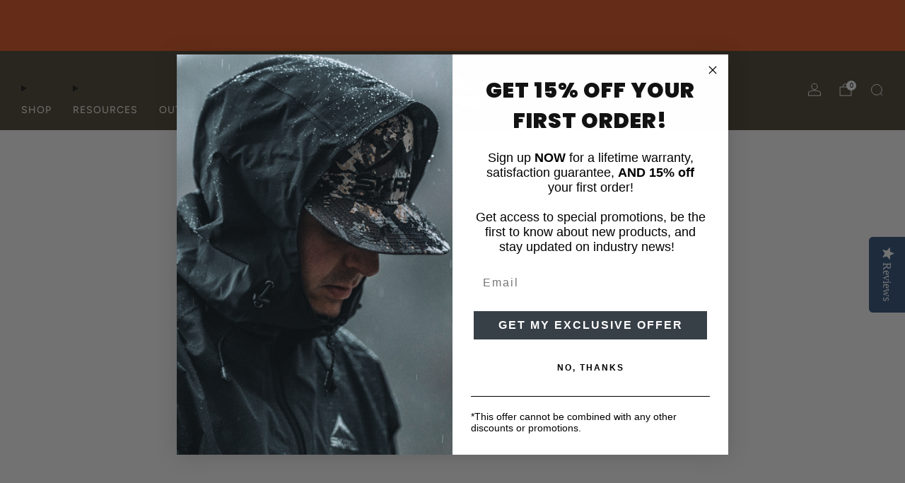

--- FILE ---
content_type: text/css
request_url: https://skre.ca/cdn/shop/t/20/assets/section-utility-bar.css?v=121926700322259621751754332205
body_size: 691
content:
.utility-bar{color:var(--color-text)}.utility-bar a,.utility-bar .rte a,.utility-bar button{color:var(--color)}@media (max-width: 47.9275em){.utility-bar--mobile-no-blocks{display:none}}.utility-bar__wrapper{position:relative;background-color:var(--color-bg);display:grid;gap:24px;padding-left:30px;padding-right:30px}.utility-bar--grid-1 .utility-bar__wrapper{grid-template-columns:100%}.utility-bar--grid-2 .utility-bar__wrapper{grid-template-columns:auto auto}.utility-bar--grid-3 .utility-bar__wrapper{grid-template-columns:1fr 1fr 1fr}@media (min-width: 47.9375em){.utility-bar--grid-4 .utility-bar__wrapper{display:flex;justify-content:space-around}.utility-bar--grid-4 .utility-bar__item:nth-child(2){justify-content:start}.utility-bar--grid-4 .utility-bar__item:nth-child(3){margin-left:auto;justify-content:end}}@media (max-width: 61.24em){.utility-bar__wrapper.utility-bar__wrapper{padding-left:18px;padding-right:18px}}@media (max-width: 47.9275em){.utility-bar__wrapper.utility-bar__wrapper{grid-template-columns:100%;gap:0;padding-left:6px;padding-right:6px}.utility-bar__item--hide-mobile.utility-bar__item{display:none}}.utility-bar .utility-bar--divider-top{border-top:1px solid var(--color--text-lightest)}.utility-bar--divider-bottom{border-bottom:1px solid var(--color--text-lightest)}.utility-bar__item{display:flex;align-items:center;justify-content:center}.utility-bar__item--first{justify-content:start}.utility-bar__item--last{justify-content:end}@media (max-width: 47.9275em){.utility-bar__item.utility-bar__item{justify-content:center}.utility-bar__item--mobile-left.utility-bar__item{justify-content:start}.utility-bar__item--mobile-right.utility-bar__item{justify-content:end}}.utility-social{letter-spacing:var(--letter-spacing);font-size:var(--font-size-desktop)}@media (max-width: 47.9275em){.utility-social{font-size:var(--font-size-mobile)}}.utility-social--body{font-family:var(--font--body);font-weight:var(--font-weight, var(--font--body-weight));font-style:var(--font--body-style);letter-spacing:var(--letter-spacing, inherit);text-transform:var(--text-transform, none)}.utility-social--heading{font-family:var(--font--title);font-weight:var(--font-weight, var(--font--title-weight));font-style:var(--font--title-style);letter-spacing:var(--letter-spacing, var(--font--title-space));text-transform:var(--text-transform, var(--font--title-transform))}.utility-social__items{display:flex;justify-content:center;flex-wrap:wrap;align-items:center;line-height:2;gap:0 18px}.utility-social__items--separator-true.utility-social__items{gap:0 24px}.utility-social__items--separator-true .utility-social__item{position:relative}.utility-social__items--separator-true .utility-social__item:last-child:after{content:none}.utility-social__items--separator-true .utility-social__item:after{content:"";position:absolute;width:1px;height:18px;top:calc(50% - 9px);right:-11px;background-color:var(--color-text);opacity:.6}.utility-social .social-links{--icon-font-size: var(--icon-scale);--icon-size: var(--icon-space);margin:0;justify-content:center;display:flex;flex-wrap:wrap;line-height:0;list-style:none}.utility-bar__item--first .social-links,.utility-bar__item--first .utility-social__items{justify-content:start}.utility-bar__item--last .social-links,.utility-bar__item--last .utility-social__items{justify-content:end}.utility-bar__item .social-links{margin:0 -6px}.utility-social .social-links__link:hover{color:inherit;opacity:.7}@media (min-width: 47.9375em){.utility-bar__item--last .utility-social__items{flex-direction:row-reverse}.utility-bar__item--last .utility-social__items--separator-true .utility-social__item:after{right:auto;left:-13px}}@media (max-width: 47.9275em){.utility-social__items{margin:0 9px}.utility-bar__item--mobile-center .utility-social__items{justify-content:center}.utility-bar__item--mobile-left .utility-social__items{justify-content:start}.utility-bar__item--mobile-right .utility-social__items{justify-content:end}.utility-bar__item--mobile-right .utility-social__items{flex-direction:row-reverse}.utility-bar__item--mobile-right .utility-social__items--separator-true .utility-social__item:after{right:auto;left:-13px}}.utility-menu__items{display:flex;flex-wrap:wrap;gap:0 12px;margin:0;line-height:24px;justify-content:center}.utility-bar__item--first .utility-menu__items{justify-content:start}.utility-bar__item--last .utility-menu__items{justify-content:end}.utility-menu{letter-spacing:var(--letter-spacing);font-size:var(--font-size-desktop)}@media (max-width: 47.9275em){.utility-menu{padding:0 9px;font-size:var(--font-size-mobile)}}.utility-menu--body{font-family:var(--font--body);font-weight:var(--font-weight, var(--font--body-weight));font-style:var(--font--body-style);letter-spacing:var(--letter-spacing, inherit);text-transform:var(--text-transform, none)}.utility-menu--heading{font-family:var(--font--title);font-weight:var(--font-weight, var(--font--title-weight));font-style:var(--font--title-style);letter-spacing:var(--letter-spacing, var(--font--title-space));text-transform:var(--text-transform, var(--font--title-transform))}.utility-announcement{max-width:600px;width:100%;position:relative;padding:0 24px;letter-spacing:var(--letter-spacing);font-size:var(--font-size-desktop)}.utility-announcement ol,.utility-announcement li{list-style:none;margin:0;padding:0}.utility-announcement__carousel-button{position:absolute;background:none;border:none;cursor:pointer;padding:6px;list-style:1;display:flex;align-items:center;justify-content:center;line-height:1;top:50%;transform:translateY(-50%);font-size:14px}.utility-announcement__carousel-button .icon{transition:.2s ease-in-out opacity}.utility-announcement__carousel-button:hover .icon{opacity:.7}.utility-announcement__carousel-button.carousel-prev{left:0rem}.utility-announcement__carousel-button.carousel-next{right:0rem}.utility-announcement__wrapper{display:flex;flex-wrap:wrap;justify-content:center;align-items:center}.utility-announcement__wrapper--carousel{flex-wrap:nowrap;justify-content:flex-start;overflow-x:scroll;scroll-snap-type:x mandatory;scroll-behavior:smooth;scrollbar-width:none;-ms-overflow-style:none}.utility-announcement__wrapper--carousel::-webkit-scrollbar{display:none}.utility-announcement__slides{flex-basis:auto;flex:0 0 100%;scroll-snap-align:start;scroll-snap-stop:always}.utility-announcement__message{line-height:24px;text-align:center;margin:auto;padding:6px 20px}.utility-announcement__text{position:relative;display:inline-block;margin:0}.utility-announcement--body .utility-announcement__text{font-family:var(--font--body);font-weight:var(--font-weight, var(--font--body-weight));font-style:var(--font--body-style);letter-spacing:var(--letter-spacing, inherit);text-transform:var(--text-transform, none)}.utility-announcement--heading .utility-announcement__text{font-family:var(--font--title);font-weight:var(--font-weight, var(--font--title-weight));font-style:var(--font--title-style);letter-spacing:var(--letter-spacing, var(--font--title-space));text-transform:var(--text-transform, var(--font--title-transform))}.utility-announcement__link{-webkit-transition:all .2s ease-in-out;-moz-transition:all .2s ease-in-out;transition:all .2s ease-in-out}.utility-announcement__link:hover{opacity:.7;text-decoration:none}.utility-announcement__link__text{white-space:nowrap;position:relative;margin-left:6px;text-decoration:underline;opacity:.7;transition:opacity .2s ease-in-out}.utility-announcement__link__text:hover{opacity:1;text-decoration:underline}@media (max-width: 47.9275em){.utility-announcement{padding:0 18px;font-size:var(--font-size-mobile)}.utility-announcement__message{padding:6px 18px}.utility-announcement__text{line-height:1.2}.utility-announcement__carousel-button{font-size:12px}}.utility-text{line-height:1.7;text-align:center}.utility-bar--grid-3 .utility-text,.utility-bar--grid-4 .utility-text{max-width:450px}.utility-bar__item--first .utility-text{text-align:left}.utility-bar__item--last .utility-text{text-align:right}@media (max-width: 47.9275em){.utility-text{margin:3px 9px}.utility-bar__item--mobile-center .utility-text{text-align:center}.utility-bar__item--mobile-left .utility-text{text-align:left}.utility-bar__item--mobile-right .utility-text{text-align:right}}.utility-text--body{font-family:var(--font--body);font-weight:var(--font--body-weight);font-style:var(--font--body-style);letter-spacing:var(--letter-spacing, inherit);text-transform:var(--text-transform, none)}.utility-text--heading{font-family:var(--font--title);font-weight:var(--font--title-weight);font-style:var(--font--title-style);letter-spacing:var(--letter-spacing, var(--font--title-space));text-transform:var(--text-transform, var(--font--title-transform))}.utility-text{letter-spacing:var(--letter-spacing);font-size:var(--font-size-desktop)}@media (max-width: 47.9275em){.utility-text{font-size:var(--font-size-mobile)}}.utility-bar__item{opacity:0;transition:.5s ease-out opacity}utility-bar[loaded] .utility-bar__item{opacity:1}
/*# sourceMappingURL=/cdn/shop/t/20/assets/section-utility-bar.css.map?v=121926700322259621751754332205 */


--- FILE ---
content_type: text/javascript
request_url: https://skre.ca/cdn/shop/t/20/assets/swatch-colors.js?v=104414865244544934781759343853
body_size: 354
content:
function getColorBrightness(rgbColor){var colorValues=rgbColor.match(/[\d\.]+/g).map(Number);return .2126*(colorValues[0]/255)+.7152*(colorValues[1]/255)+.0722*(colorValues[2]/255)}function isSimilarToBackground(color){var backgroundColor="rgb(255, 255, 255)",colorBrightness=getColorBrightness(color),backgroundColorBrightness=getColorBrightness(backgroundColor);return backgroundColorBrightness/colorBrightness<1.5}var SwatchColors=function(){function SwatchColors2(){this.colors={"ash-brown":"rgb(121, 104, 88)","olive-green":"rgb(133, 133, 101)","slate-grey":"rgb(75, 77, 83)","blaze-orange":"rgb(231, 86, 40)","military-green":"rgb(97, 91, 73)","heather-navy":"rgb(80, 82, 97)","deep-navy":"rgb(24, 35, 54)",sand:"rgb(212, 196, 168)",cream:"rgb(247, 228, 181)",loden:"rgb(170, 172, 155)",bronze:"rgb(205, 127, 50)",sage:"rgb(157, 193, 131)",charcoal:"rgb(109, 114, 117)",slate:"rgb(80, 88, 95)",brown:"rgb(82, 67, 60)","heather-grey":"rgb(159, 160, 165)","charcoal-black":"rgb(69, 64, 70)","charcoal-white":"rgb(73, 72, 77)",khaki:"rgb(168, 141, 112)",carmel:"rgb(141, 81, 27)","heather-royal":"rgb(30, 78, 131)","amber-gold":"rgb(150, 113, 69)","smoke-blue":"rgb(142, 172, 172)","army-olive":"rgb(114, 115, 84)","loden-black":"rgb(142, 136, 114)","coyote-brown":"rgb(93, 73, 49)",indigo:"rgb(96, 108, 127)",espresso:"rgb(124, 106, 101)","dark-heather":"rgb(109, 109, 107)",safari:"rgb(150, 119, 100)","athletic-heather":"rgb(171, 170, 178)","dark-grey-heather":"rgb(78, 68, 76)"},this.images={summit:'url("//skre.ca/cdn/shop/files/Summit-Swatch_68x.jpg?v=13892411646480289867")',solace:'url("//skre.ca/cdn/shop/files/Solace-Swatch_68x.jpg?v=8465927282786385028")',carbon:'url("//skre.ca/cdn/shop/files/Carbon-Swatch2_68x.jpg?v=10478435305601318083")',"blue-white":'url("//skre.ca/cdn/shop/files/Blue-White-Swatch_68x.jpg?v=15014167268203567615")',"brown-gold":'url("//skre.ca/cdn/shop/files/Brown-Gold-Swatch_68x.jpg?v=5526189180801042375")',"green-gold":'url("//skre.ca/cdn/shop/files/Green-Gold-Swatch_68x.jpg?v=6692574388150482346")',"grey-white":'url("//skre.ca/cdn/shop/files/Grey-White-Swatch_68x.jpg?v=8009045110532689137")'},this.triggers=["color","colour","couleur","farbe","cor"]}function setSwatchColor(swatch){var swatchId=swatch.getAttribute("swatch-id");Object.keys(this.colors).includes(swatchId)&&(swatch.style.setProperty("--background-graphic",this.colors[swatchId]),isSimilarToBackground(this.colors[swatchId])&&swatch.classList.add("is-similar-to-background"),getColorBrightness(this.colors[swatchId])>.5?swatch.style.setProperty("--tick-color","#000"):swatch.style.setProperty("--tick-color","#fff"),swatch.classList.remove("is-blank")),Object.keys(this.images).includes(swatchId)&&(swatch.style.setProperty("--background-graphic",this.images[swatchId]),swatch.classList.add("is-image"),swatch.classList.remove("is-blank"))}return SwatchColors2.prototype.setSwatchColor=setSwatchColor,SwatchColors2}();const Swatches=new SwatchColors;function VariantSwatch(){return Reflect.construct(HTMLElement,[],this.constructor)}VariantSwatch.prototype=Object.create(HTMLElement.prototype),VariantSwatch.prototype.constructor=VariantSwatch,Object.setPrototypeOf(VariantSwatch,HTMLElement),VariantSwatch.prototype.connectedCallback=function(){Swatches.setSwatchColor(this)},customElements.define("variant-swatch",VariantSwatch);export default Swatches;
//# sourceMappingURL=/cdn/shop/t/20/assets/swatch-colors.js.map?v=104414865244544934781759343853


--- FILE ---
content_type: text/javascript
request_url: https://skre.ca/cdn/shop/t/20/assets/custom.js?v=101612360477050417211754332147
body_size: -715
content:
//# sourceMappingURL=/cdn/shop/t/20/assets/custom.js.map?v=101612360477050417211754332147


--- FILE ---
content_type: text/javascript
request_url: https://skre.ca/cdn/shop/t/20/assets/store-data.js?v=2454196743906052431754332261
body_size: -734
content:
export const CART_TYPE="modal",ANIMATION_LOAD=!0,ANIMATION_INTERVAL=.05,ANIMATION_INTERVAL_STYLE="fade_up";
//# sourceMappingURL=/cdn/shop/t/20/assets/store-data.js.map?v=2454196743906052431754332261


--- FILE ---
content_type: application/javascript; charset=utf-8
request_url: https://cdn-widgetsrepository.yotpo.com/v1/loader/CEiZlUjyDEXQp3ComSN0UQ
body_size: 26179
content:

if (typeof (window) !== 'undefined' && window.performance && window.performance.mark) {
  window.performance.mark('yotpo:loader:loaded');
}
var yotpoWidgetsContainer = yotpoWidgetsContainer || { guids: {} };
(function(){
    var guid = "CEiZlUjyDEXQp3ComSN0UQ";
    var loader = {
        loadDep: function (link, onLoad, strategy) {
            var script = document.createElement('script');
            script.onload = onLoad || function(){};
            script.src = link;
            if (strategy === 'defer') {
                script.defer = true;
            } else if (strategy === 'async') {
                script.async = true;
            }
            script.setAttribute("type", "text/javascript");
            script.setAttribute("charset", "utf-8");
            document.head.appendChild(script);
        },
        config: {
            data: {
                guid: guid
            },
            widgets: {
            
                "558211": {
                    instanceId: "558211",
                    instanceVersionId: "433286676",
                    templateAssetUrl: "https://cdn-widgetsrepository.yotpo.com/widget-assets/widget-coupons-redemption/app.v1.1.27-7423.js",
                    cssOverrideAssetUrl: "",
                    customizationCssUrl: "",
                    customizations: {
                      "confirmation-step-cancel-option": "No",
                      "confirmation-step-confirm-option": "Yes",
                      "confirmation-step-title": "Are you sure?",
                      "coupon-background-type": "no-background",
                      "coupon-code-copied-message-body": "Thank you for redeeming your points. Please paste the code at checkout",
                      "coupon-code-copied-message-color": "#707997",
                      "coupon-code-copied-message-title": "",
                      "coupons-redemption-description": "Redeeming your points is easy! Just click Redeem my points, and select an eligible reward.",
                      "coupons-redemption-headline": "How to Use Your Points",
                      "coupons-redemption-rule": "100 points equals $1",
                      "description-color": "#6C6C6C",
                      "description-font-size": "16",
                      "discount-bigger-than-subscription-cost-text": "Your next subscription is lower than the redemption amount",
                      "donate-button-text": "Donate",
                      "donation-success-message-body": "Thank you for donating ${{donation_amount}} to {{company_name}}",
                      "donation-success-message-color": "#707997",
                      "donation-success-message-title": "Success",
                      "error-message-color": "#f04860",
                      "error-message-title": "",
                      "headline-color": "#000000",
                      "headline-font-size": "26",
                      "layout-add-background": "false",
                      "layout-background-color": "#F6F1EE",
                      "login-button-color": "rgba(108,119,85,1)",
                      "login-button-text": "Redeem my points",
                      "login-button-text-color": "white",
                      "login-button-type": "rounded_filled_rectangle",
                      "message-font-size": "14",
                      "missing-points-amount-text": "You don't have enough points to redeem",
                      "next-subscription-headline-text": "NEXT ORDER",
                      "next-subscription-subtitle-text": "{{product_name}} {{next_order_amount}}",
                      "no-subscription-subtitle-text": "No ongoing subscriptions",
                      "point-balance-text": "You have {{current_point_balance}} points",
                      "points-balance-color": "#000000",
                      "points-balance-font-size": "16",
                      "points-balance-number-color": "rgba(108,119,85,1)",
                      "primary-font-name-and-url": "Poppins@600|https://fonts.googleapis.com/css?family=Poppins:600\u0026display=swap",
                      "redeem-button-color": "#0F8383",
                      "redeem-button-text": "Redeem",
                      "redeem-button-text-color": "#FFFFFF",
                      "redeem-button-type": "rounded_filled_rectangle",
                      "redeem-frame-color": "#BCBCBC",
                      "redemption-824460-displayname": "$20 off",
                      "redemption-824460-settings-button-color": "rgba(108,119,85,1)",
                      "redemption-824460-settings-button-text": "Redeem",
                      "redemption-824460-settings-button-text-color": "#FFFFFF",
                      "redemption-824460-settings-button-type": "rounded_filled_rectangle",
                      "redemption-824460-settings-call-to-action-button-text": "Redeem",
                      "redemption-824460-settings-cost": "400",
                      "redemption-824460-settings-cost-color": "#6C6C6C",
                      "redemption-824460-settings-cost-font-size": "16",
                      "redemption-824460-settings-cost-text": "{{points}} points",
                      "redemption-824460-settings-coupon-cost-font-size": "15",
                      "redemption-824460-settings-coupon-reward-font-size": "20",
                      "redemption-824460-settings-discount-amount-cents": "2000",
                      "redemption-824460-settings-discount-type": "fixed_amount",
                      "redemption-824460-settings-reward": "$20 off",
                      "redemption-824460-settings-reward-color": "#000000",
                      "redemption-824460-settings-reward-font-size": "20",
                      "redemption-824460-settings-success-message-text": "Reward Applied",
                      "redemption-824461-displayname": "$40 off",
                      "redemption-824461-settings-button-color": "rgba(108,119,85,1)",
                      "redemption-824461-settings-button-text": "Redeem",
                      "redemption-824461-settings-button-text-color": "#FFFFFF",
                      "redemption-824461-settings-button-type": "rounded_filled_rectangle",
                      "redemption-824461-settings-call-to-action-button-text": "Redeem",
                      "redemption-824461-settings-cost": "800",
                      "redemption-824461-settings-cost-color": "#6C6C6C",
                      "redemption-824461-settings-cost-font-size": "16",
                      "redemption-824461-settings-cost-text": "{{points}} points",
                      "redemption-824461-settings-coupon-cost-font-size": "15",
                      "redemption-824461-settings-coupon-reward-font-size": "20",
                      "redemption-824461-settings-discount-amount-cents": "4000",
                      "redemption-824461-settings-discount-type": "fixed_amount",
                      "redemption-824461-settings-reward": "$40 off",
                      "redemption-824461-settings-reward-color": "#000000",
                      "redemption-824461-settings-reward-font-size": "20",
                      "redemption-824461-settings-success-message-text": "Reward Applied",
                      "redemption-824462-displayname": "$60 off",
                      "redemption-824462-settings-button-color": "rgba(108,119,85,1)",
                      "redemption-824462-settings-button-text": "Redeem",
                      "redemption-824462-settings-button-text-color": "#FFFFFF",
                      "redemption-824462-settings-button-type": "rounded_filled_rectangle",
                      "redemption-824462-settings-call-to-action-button-text": "Redeem",
                      "redemption-824462-settings-cost": "1200",
                      "redemption-824462-settings-cost-color": "#6C6C6C",
                      "redemption-824462-settings-cost-font-size": "16",
                      "redemption-824462-settings-cost-text": "{{points}} points",
                      "redemption-824462-settings-coupon-cost-font-size": "15",
                      "redemption-824462-settings-coupon-reward-font-size": "20",
                      "redemption-824462-settings-discount-amount-cents": "6000",
                      "redemption-824462-settings-discount-type": "fixed_amount",
                      "redemption-824462-settings-reward": "$60 off",
                      "redemption-824462-settings-reward-color": "#000000",
                      "redemption-824462-settings-reward-font-size": "20",
                      "redemption-824462-settings-success-message-text": "Reward Applied",
                      "redemption-827310-displayname": "$10 off",
                      "redemption-827310-settings-button-color": "rgba(108,119,85,1)",
                      "redemption-827310-settings-button-text": "Redeem",
                      "redemption-827310-settings-button-text-color": "#FFFFFF",
                      "redemption-827310-settings-button-type": "rounded_filled_rectangle",
                      "redemption-827310-settings-call-to-action-button-text": "Redeem",
                      "redemption-827310-settings-cost": "200",
                      "redemption-827310-settings-cost-color": "#6C6C6C",
                      "redemption-827310-settings-cost-font-size": "16",
                      "redemption-827310-settings-cost-text": "{{points}} points",
                      "redemption-827310-settings-coupon-cost-font-size": "15",
                      "redemption-827310-settings-coupon-reward-font-size": "20",
                      "redemption-827310-settings-discount-amount-cents": "1000",
                      "redemption-827310-settings-discount-type": "fixed_amount",
                      "redemption-827310-settings-reward": "$10 off",
                      "redemption-827310-settings-reward-color": "#000000",
                      "redemption-827310-settings-reward-font-size": "20",
                      "redemption-827310-settings-success-message-text": "Reward Applied",
                      "rule-color": "#000000",
                      "rule-dots-color": "#6C6C6C",
                      "rule-font-size": "16",
                      "secondary-font-name-and-url": "Poppins@400|https://fonts.googleapis.com/css?family=Poppins:400\u0026display=swap",
                      "selected-extensions": [
                        "824460",
                        "827310",
                        "824461",
                        "824462"
                      ],
                      "selected-redemptions-modes": "regular",
                      "subscription-coupon-applied-message-body": "The discount was applied to your upcoming subscription order. You’ll be able to get another discount once the next order is processed.",
                      "subscription-coupon-applied-message-color": "#707997",
                      "subscription-coupon-applied-message-title": "",
                      "subscription-divider-color": "#c2cdf4",
                      "subscription-headline-color": "#666d8b",
                      "subscription-headline-font-size": "14",
                      "subscription-points-headline-text": "YOUR POINT BALANCE",
                      "subscription-points-subtitle-text": "{{current_point_balance}} Points",
                      "subscription-redemptions-description": "Choose a discount option that will automatically apply to your next subscription order.",
                      "subscription-redemptions-headline": "Redeem for Subscription Discount",
                      "subscription-subtitle-color": "#768cdc",
                      "subscription-subtitle-font-size": "20",
                      "view-layout": "full-layout"
                    },
                    staticContent: {
                      "cssEditorEnabled": true,
                      "currency": "CAD",
                      "isHidden": false,
                      "isMultiCurrencyEnabled": false,
                      "isShopifyNewAccountsVersion": true,
                      "merchantId": "169869",
                      "platformName": "shopify",
                      "storeId": "i4iQCbxrTBr3tlaheVhVcrsSPUWAPRRblFZ9pLmH",
                      "storeLoginUrl": "/account/login",
                      "subunitsPerUnit": 100
                    },
                    className: "CouponsRedemptionWidget",
                    dependencyGroupId: 2
                },
            
                "558189": {
                    instanceId: "558189",
                    instanceVersionId: "433404466",
                    templateAssetUrl: "https://cdn-widgetsrepository.yotpo.com/widget-assets/widget-my-rewards/app.v1.4.17-7427.js",
                    cssOverrideAssetUrl: "",
                    customizationCssUrl: "",
                    customizations: {
                      "layout-add-background": "false",
                      "layout-background-color": "#F6F1EE",
                      "logged-in-description-color": "rgba(108,119,85,1)",
                      "logged-in-description-font-size": "22",
                      "logged-in-description-text": "{{current_point_balance}} points",
                      "logged-in-description-tier-status-text": "{{current_vip_tier_name}} tier",
                      "logged-in-headline-color": "#000000",
                      "logged-in-headline-font-size": "40",
                      "logged-in-headline-text": "Hi {{first_name}}!",
                      "logged-in-primary-button-cta-type": "custom",
                      "logged-in-primary-button-text": "Redeem points",
                      "logged-in-primary-button-url": "https://skre.ca/pages/rewards",
                      "logged-in-secondary-button-text": "Rewards history",
                      "logged-out-headline-color": "#000000",
                      "logged-out-headline-font-size": "26",
                      "logged-out-headline-text": "How it Works",
                      "logged-out-selected-step-name": "step_1",
                      "primary-button-background-color": "rgba(108,119,85,1)",
                      "primary-button-text-color": "#FFFFFF",
                      "primary-button-type": "rounded_filled_rectangle",
                      "primary-font-name-and-url": "Poppins@600|https://fonts.googleapis.com/css?family=Poppins:600\u0026display=swap",
                      "reward-step-1-displayname": "Step 1",
                      "reward-step-1-settings-description": "Create an account and\nearn 100 points.",
                      "reward-step-1-settings-description-color": "#6C6C6C",
                      "reward-step-1-settings-description-font-size": "16",
                      "reward-step-1-settings-icon": "default",
                      "reward-step-1-settings-icon-color": "#000000",
                      "reward-step-1-settings-title": "Sign up",
                      "reward-step-1-settings-title-color": "#000000",
                      "reward-step-1-settings-title-font-size": "20",
                      "reward-step-2-displayname": "Step 2",
                      "reward-step-2-settings-description": "Earn points every time\nyou shop.",
                      "reward-step-2-settings-description-color": "#6C6C6C",
                      "reward-step-2-settings-description-font-size": "16",
                      "reward-step-2-settings-icon": "default",
                      "reward-step-2-settings-icon-color": "#000000",
                      "reward-step-2-settings-title": "Earn points",
                      "reward-step-2-settings-title-color": "#000000",
                      "reward-step-2-settings-title-font-size": "20",
                      "reward-step-3-displayname": "Step 3",
                      "reward-step-3-settings-description": "Redeem points for\nexclusive rewards.",
                      "reward-step-3-settings-description-color": "#6C6C6C",
                      "reward-step-3-settings-description-font-size": "16",
                      "reward-step-3-settings-icon": "default",
                      "reward-step-3-settings-icon-color": "#000000",
                      "reward-step-3-settings-title": "Redeem points",
                      "reward-step-3-settings-title-color": "#000000",
                      "reward-step-3-settings-title-font-size": "20",
                      "rewards-history-approved-text": "Approved",
                      "rewards-history-background-color": "rgba(0,0,0,0.79)",
                      "rewards-history-headline-color": "#000000",
                      "rewards-history-headline-font-size": "26",
                      "rewards-history-headline-text": "Rewards History",
                      "rewards-history-pending-text": "Pending",
                      "rewards-history-refunded-text": "Refunded",
                      "rewards-history-reversed-text": "Reversed",
                      "rewards-history-table-action-col-text": "Action",
                      "rewards-history-table-date-col-text": "Date",
                      "rewards-history-table-expiration-col-text": "Points expire on",
                      "rewards-history-table-points-col-text": "Points",
                      "rewards-history-table-status-col-text": "Status",
                      "rewards-history-table-store-col-text": "Store",
                      "secondary-button-background-color": "#000000",
                      "secondary-button-text-color": "#000000",
                      "secondary-button-type": "rounded_rectangle",
                      "secondary-font-name-and-url": "Poppins@400|https://fonts.googleapis.com/css?family=Poppins:400\u0026display=swap",
                      "show-logged-in-description-points-balance": true,
                      "show-logged-in-description-tier-status": true,
                      "view-grid-points-column-color": "#0F8383",
                      "view-grid-rectangular-background-color": "#F6F1EE",
                      "view-grid-type": "border"
                    },
                    staticContent: {
                      "cssEditorEnabled": true,
                      "currency": "CAD",
                      "isHidden": false,
                      "isMultiCurrencyEnabled": false,
                      "isMultiStoreMerchant": false,
                      "isShopifyNewAccountsVersion": true,
                      "isVipTiersEnabled": true,
                      "merchantId": "169869",
                      "platformName": "shopify",
                      "storeId": "i4iQCbxrTBr3tlaheVhVcrsSPUWAPRRblFZ9pLmH"
                    },
                    className: "MyRewardsWidget",
                    dependencyGroupId: 2
                },
            
                "532305": {
                    instanceId: "532305",
                    instanceVersionId: "351849971",
                    templateAssetUrl: "https://cdn-widgetsrepository.yotpo.com/widget-assets/widget-visual-redemption/app.v0.6.1-4815.js",
                    cssOverrideAssetUrl: "",
                    customizationCssUrl: "",
                    customizations: {
                      "description-color": "rgba(66,66,66,1)",
                      "description-font-size": "20",
                      "headline-color": "rgba(66,66,66,1)",
                      "headline-font-size": "36",
                      "layout-background-color": "white",
                      "primary-font-name-and-url": "Roboto@700|https://fonts.googleapis.com/css?family=Roboto:700\u0026display=swap",
                      "redemption-1-displayname": "Tile 1",
                      "redemption-1-settings-cost": "400 points",
                      "redemption-1-settings-cost-color": "rgba(66,66,66,1)",
                      "redemption-1-settings-cost-font-size": "20",
                      "redemption-1-settings-reward": "$20",
                      "redemption-1-settings-reward-color": "rgba(66,66,66,1)",
                      "redemption-1-settings-reward-font-size": "30",
                      "redemption-2-displayname": "Tile 2",
                      "redemption-2-settings-cost": "800 points",
                      "redemption-2-settings-cost-color": "rgba(66,66,66,1)",
                      "redemption-2-settings-cost-font-size": "20",
                      "redemption-2-settings-reward": "$40",
                      "redemption-2-settings-reward-color": "rgba(66,66,66,1)",
                      "redemption-2-settings-reward-font-size": "30",
                      "redemption-3-displayname": "Tile 3",
                      "redemption-3-settings-cost": "1,200 points",
                      "redemption-3-settings-cost-color": "rgba(66,66,66,1)",
                      "redemption-3-settings-cost-font-size": "20",
                      "redemption-3-settings-reward": "$60",
                      "redemption-3-settings-reward-color": "rgba(66,66,66,1)",
                      "redemption-3-settings-reward-font-size": "30",
                      "redemption-515858-displayname": "Tile 4 (515858)",
                      "redemption-515858-settings-cost": "2,000 points",
                      "redemption-515858-settings-cost-color": "rgba(66,66,66,1)",
                      "redemption-515858-settings-cost-font-size": "20",
                      "redemption-515858-settings-reward": "$100",
                      "redemption-515858-settings-reward-color": "rgba(66,66,66,1)",
                      "redemption-515858-settings-reward-font-size": "30",
                      "rule-border-color": "rgba(109,119,88,1)",
                      "rule-color": "rgba(66,66,66,1)",
                      "rule-dots-color": "#6C6C6C",
                      "rule-font-size": "18",
                      "secondary-font-name-and-url": "Roboto@400|https://fonts.googleapis.com/css?family=Roboto:400\u0026display=swap",
                      "selected-extensions": [
                        "1",
                        "2",
                        "3",
                        "515858"
                      ],
                      "view-layout": "full-layout",
                      "visual-redemption-description": "Redeeming your hard-earned points is easy! Redeem your points for a code below and apply at checkout.",
                      "visual-redemption-headline": "HOW TO USE YOUR POINTS",
                      "visual-redemption-rule": "100 points equals $5"
                    },
                    staticContent: {
                      "cssEditorEnabled": true,
                      "currency": "CAD",
                      "isHidden": false,
                      "isMultiCurrencyEnabled": false,
                      "isShopifyNewAccountsVersion": true,
                      "platformName": "shopify",
                      "storeId": "i4iQCbxrTBr3tlaheVhVcrsSPUWAPRRblFZ9pLmH"
                    },
                    className: "VisualRedemptionWidget",
                    dependencyGroupId: 2
                },
            
                "532304": {
                    instanceId: "532304",
                    instanceVersionId: "187616242",
                    templateAssetUrl: "https://cdn-widgetsrepository.yotpo.com/widget-assets/widget-referral-widget/app.v1.8.1-4652.js",
                    cssOverrideAssetUrl: "https://cdn-widget-assets.yotpo.com/ReferralWidget/CEiZlUjyDEXQp3ComSN0UQ/css-overrides/css-overrides.2023_10_31_02_16_23_166.css",
                    customizationCssUrl: "",
                    customizations: {
                      "background-color": "rgba( 255, 255, 255, 1 )",
                      "background-image-url": "https://cdn-widget-assets.yotpo.com/static_assets/Xzv6Eocp-MCnMUWSMaiMnA/images/image_2023_06_15_17_12_47_338",
                      "customer-email-view-button-text": "Next",
                      "customer-email-view-description": "Give your friends $50 off their first order of $250 and get $50 (in points) for each successful referral",
                      "customer-email-view-header": "Refer a Friend",
                      "customer-email-view-input-placeholder": "Your email address",
                      "customer-email-view-title": "GIVE $50, GET $50",
                      "customer-name-view-input-placeholder": "Your name",
                      "default-toggle": true,
                      "description-color": "rgba(255,255,255,1)",
                      "description-font-size": "20px",
                      "final-view-button-text": "REFER MORE FRIENDS",
                      "final-view-description": "Remind your friends to check their emails",
                      "final-view-error-description": "We were unable to send the referral link",
                      "final-view-error-text": "GO BACK",
                      "final-view-error-title": "SOMETHING WENT WRONG",
                      "final-view-title": "THANKS FOR REFERRING",
                      "fonts-primary-font-name-and-url": "Roboto@700|https://fonts.googleapis.com/css?family=Roboto:700\u0026display=swap",
                      "fonts-secondary-font-name-and-url": "Roboto@400|https://fonts.googleapis.com/css?family=Roboto:400\u0026display=swap",
                      "header-color": "rgba(255,255,255,1)",
                      "header-font-size": "24px",
                      "headline-color": "rgba(66,66,66,1)",
                      "main-share-option-desktop": "main_share_email",
                      "main-share-option-mobile": "main_share_sms",
                      "next-button-background-color": "rgba(255,255,255,1)",
                      "next-button-font-size": "18px",
                      "next-button-size": "standard",
                      "next-button-text-color": "rgba(63,63,55,1)",
                      "next-button-type": "filled_rectangle",
                      "primary-font-name-and-url": "Roboto@700|https://fonts.googleapis.com/css?family=Roboto:700\u0026display=swap",
                      "referral-history-completed-points-text": "{{points}} POINTS",
                      "referral-history-completed-status-type": "text",
                      "referral-history-confirmed-status": "COMPLETED",
                      "referral-history-pending-status": "PENDING",
                      "referral-history-redeem-text": "To redeem your points, simply apply your discount at checkout.",
                      "referral-history-sumup-line-points-text": "{{points}} POINTS",
                      "referral-history-sumup-line-text": "Your Rewards",
                      "referral-views-button-text": "Next",
                      "referral-views-copy-link-button-text": "COPY LINK",
                      "referral-views-description": "Give your friends $50 off their first order of $250 and get $50 (in points) for each successful referral",
                      "referral-views-email-share-body": "How does a discount off your first order at {{company_name}} sound? Use the link below and once you've shopped, I'll get a reward too.\n{{referral_link}}",
                      "referral-views-email-share-subject": "Discount to a Store You'll Love!",
                      "referral-views-email-share-type": "marketing_email",
                      "referral-views-friends-input-placeholder": "Friend’s email address",
                      "referral-views-header": "Refer a Friend",
                      "referral-views-personal-email-button-text": "SEND VIA MY EMAIL",
                      "referral-views-sms-button-text": "SEND VIA SMS",
                      "referral-views-title": "GIVE $50, GET $50",
                      "referral-views-whatsapp-button-text": "SEND VIA WHATSAPP",
                      "secondary-font-name-and-url": "Roboto@400|https://fonts.googleapis.com/css?family=Roboto:400\u0026display=swap",
                      "share-allow-copy-link": true,
                      "share-allow-email": true,
                      "share-allow-facebook": true,
                      "share-allow-sms": true,
                      "share-allow-twitter": true,
                      "share-allow-whatsapp": true,
                      "share-facebook-header": "Earn A Discount When You Shop Today!",
                      "share-facebook-image-url": "",
                      "share-icons-color": "rgba(0,0,0,1)",
                      "share-settings-copyLink": true,
                      "share-settings-default-checkbox": true,
                      "share-settings-default-mobile-checkbox": true,
                      "share-settings-email": true,
                      "share-settings-facebook": true,
                      "share-settings-fbMessenger": true,
                      "share-settings-mobile-copyLink": true,
                      "share-settings-mobile-email": true,
                      "share-settings-mobile-facebook": true,
                      "share-settings-mobile-fbMessenger": true,
                      "share-settings-mobile-sms": true,
                      "share-settings-mobile-twitter": true,
                      "share-settings-mobile-whatsapp": true,
                      "share-settings-twitter": true,
                      "share-settings-whatsapp": true,
                      "share-sms-message": "I love {{company_name}}! Shop through my link to get a reward {{referral_link}}",
                      "share-twitter-message": "These guys are great! Get a discount using my link: ",
                      "share-whatsapp-message": "I love {{company_name}}! Shop through my link to get a reward {{referral_link}}",
                      "tab-size": "medium",
                      "tab-type": "lower_line",
                      "tab-view-primary-tab-text": "Refer a Friend",
                      "tab-view-secondary-tab-text": "Your Referrals",
                      "tile-color": "rgba(73,67,49,1)",
                      "title-color": "rgba(255,255,255,1)",
                      "title-font-size": "36px",
                      "view-exit-intent-enabled": false,
                      "view-exit-intent-mobile-timeout-ms": 10000,
                      "view-is-popup": false,
                      "view-layout": "centered",
                      "view-popup-delay-ms": 0,
                      "view-show-customer-name": "false",
                      "view-show-popup-on-exit": false,
                      "view-show-referral-history": "true",
                      "view-table-rectangular-dark-pending-color": "rgba( 0, 0, 0, 0.6 )",
                      "view-table-rectangular-light-pending-color": "#FFFFFF",
                      "view-table-selected-color": "rgba(255,255,255,1)",
                      "view-table-theme": "dark",
                      "view-table-type": "rectangular",
                      "wadmin-text-and-share-choose-sreen": "step_2"
                    },
                    staticContent: {
                      "companyName": "SKRE Canada",
                      "cssEditorEnabled": true,
                      "currency": "CAD",
                      "hasPrimaryFontsFeature": true,
                      "isHidden": false,
                      "isMultiCurrencyEnabled": false,
                      "merchantId": "169869",
                      "migrateTabColorToBackground": true,
                      "platformName": "shopify",
                      "referralHistoryEnabled": true,
                      "referralHost": "http://rwrd.io"
                    },
                    className: "ReferralWidget",
                    dependencyGroupId: 2
                },
            
                "532303": {
                    instanceId: "532303",
                    instanceVersionId: "351849972",
                    templateAssetUrl: "https://cdn-widgetsrepository.yotpo.com/widget-assets/widget-coupons-redemption/app.v0.6.2-5198.js",
                    cssOverrideAssetUrl: "https://cdn-widget-assets.yotpo.com/CouponsRedemptionWidget/CEiZlUjyDEXQp3ComSN0UQ/css-overrides/css-overrides.2023_11_03_14_40_23_567.css",
                    customizationCssUrl: "",
                    customizations: {
                      "confirmation-step-cancel-option": "NO",
                      "confirmation-step-confirm-option": "YES",
                      "confirmation-step-title": "ARE YOU SURE?",
                      "coupon-background-type": "no-background",
                      "coupon-code-copied-message-body": "Thank you for redeeming your points. Please paste the code at checkout.",
                      "coupon-code-copied-message-color": "#707997",
                      "coupon-code-copied-message-title": "COPIED",
                      "coupons-redemption-description": "Redeeming your points is easy! Click Redeem My Points and copy \u0026 paste your code at checkout.",
                      "coupons-redemption-headline": "How to use your points",
                      "coupons-redemption-rule": "400 points equals $20.00",
                      "description-color": "rgba(63,63,55,1)",
                      "description-font-size": "20",
                      "disabled-outline-button-color": "#929292",
                      "discount-bigger-than-subscription-cost-text": "Your next subscription is lower than the redemption amount",
                      "donate-button-text": "DONATE",
                      "donation-success-message-body": "Thank you for donating ${{donation_amount}} to {{company_name}}",
                      "donation-success-message-color": "#707997",
                      "donation-success-message-title": "SUCCESS",
                      "error-message-color": "#f04860",
                      "error-message-title": "",
                      "headline-color": "rgba(63,63,55,1)",
                      "headline-font-size": "36",
                      "login-button-color": "rgba(73,67,49,1)",
                      "login-button-text": "REDEEM MY POINTS",
                      "login-button-text-color": "white",
                      "login-button-type": "filled_rectangle",
                      "message-font-size": "14",
                      "missing-points-amount-text": "You don't have enough points to redeem",
                      "next-subscription-headline-text": "NEXT ORDER",
                      "next-subscription-subtitle-text": "{{product_name}} {{next_order_amount}}",
                      "no-subscription-subtitle-text": "No ongoing subscriptions",
                      "point-balance-text": "You have {{current_point_balance}} points",
                      "points-balance-color": "#011247",
                      "points-balance-font-size": "20",
                      "points-balance-number-color": "rgba(73,67,49,1)",
                      "primary-font-name-and-url": "fonts.primary.aggregatedFontValue",
                      "redeem-button-color": "#556DD8",
                      "redeem-button-text": "REDEEM",
                      "redeem-button-text-color": "white",
                      "redeem-button-type": "filled_rectangle",
                      "redemption-824460-displayname": "$20 off",
                      "redemption-824460-settings-button-color": "rgba(109,119,88,1)",
                      "redemption-824460-settings-button-text": "Redeem",
                      "redemption-824460-settings-button-text-color": "#FFFFFF",
                      "redemption-824460-settings-button-type": "rounded_filled_rectangle",
                      "redemption-824460-settings-call-to-action-button-text": "Redeem",
                      "redemption-824460-settings-cost": 400,
                      "redemption-824460-settings-cost-color": "#6C6C6C",
                      "redemption-824460-settings-cost-font-size": "16",
                      "redemption-824460-settings-cost-text": "{{points}} points",
                      "redemption-824460-settings-coupon-cost-font-size": "15",
                      "redemption-824460-settings-coupon-reward-font-size": "29",
                      "redemption-824460-settings-discount-amount-cents": 2000,
                      "redemption-824460-settings-discount-type": "fixed_amount",
                      "redemption-824460-settings-reward": "$20 off",
                      "redemption-824460-settings-reward-color": "#000000",
                      "redemption-824460-settings-reward-font-size": "20",
                      "redemption-824460-settings-success-message-text": "Discount Applied",
                      "redemption-824461-displayname": "$40 off",
                      "redemption-824461-settings-button-color": "rgba(109,119,88,1)",
                      "redemption-824461-settings-button-text": "Redeem",
                      "redemption-824461-settings-button-text-color": "#FFFFFF",
                      "redemption-824461-settings-button-type": "rounded_filled_rectangle",
                      "redemption-824461-settings-call-to-action-button-text": "Redeem",
                      "redemption-824461-settings-cost": 800,
                      "redemption-824461-settings-cost-color": "#6C6C6C",
                      "redemption-824461-settings-cost-font-size": "16",
                      "redemption-824461-settings-cost-text": "{{points}} points",
                      "redemption-824461-settings-coupon-cost-font-size": "15",
                      "redemption-824461-settings-coupon-reward-font-size": "29",
                      "redemption-824461-settings-discount-amount-cents": 4000,
                      "redemption-824461-settings-discount-type": "fixed_amount",
                      "redemption-824461-settings-reward": "$40 off",
                      "redemption-824461-settings-reward-color": "#000000",
                      "redemption-824461-settings-reward-font-size": "20",
                      "redemption-824461-settings-success-message-text": "Discount Applied",
                      "redemption-824462-displayname": "$60 off",
                      "redemption-824462-settings-button-color": "rgba(109,119,88,1)",
                      "redemption-824462-settings-button-text": "Redeem",
                      "redemption-824462-settings-button-text-color": "#FFFFFF",
                      "redemption-824462-settings-button-type": "rounded_filled_rectangle",
                      "redemption-824462-settings-call-to-action-button-text": "Redeem",
                      "redemption-824462-settings-cost": 1200,
                      "redemption-824462-settings-cost-color": "#6C6C6C",
                      "redemption-824462-settings-cost-font-size": "16",
                      "redemption-824462-settings-cost-text": "{{points}} points",
                      "redemption-824462-settings-coupon-cost-font-size": "15",
                      "redemption-824462-settings-coupon-reward-font-size": "29",
                      "redemption-824462-settings-discount-amount-cents": 6000,
                      "redemption-824462-settings-discount-type": "fixed_amount",
                      "redemption-824462-settings-reward": "$60 off",
                      "redemption-824462-settings-reward-color": "#000000",
                      "redemption-824462-settings-reward-font-size": "20",
                      "redemption-824462-settings-success-message-text": "Discount Applied",
                      "redemption-824465-displayname": "$100 off",
                      "redemption-824465-settings-button-color": "rgba(109,119,88,1)",
                      "redemption-824465-settings-button-text": "Redeem",
                      "redemption-824465-settings-button-text-color": "#FFFFFF",
                      "redemption-824465-settings-button-type": "rounded_filled_rectangle",
                      "redemption-824465-settings-call-to-action-button-text": "Redeem",
                      "redemption-824465-settings-cost": "2000",
                      "redemption-824465-settings-cost-color": "#6C6C6C",
                      "redemption-824465-settings-cost-font-size": "16",
                      "redemption-824465-settings-cost-text": "{{points}} points",
                      "redemption-824465-settings-coupon-cost-font-size": "15",
                      "redemption-824465-settings-coupon-reward-font-size": "29",
                      "redemption-824465-settings-discount-amount-cents": "10000",
                      "redemption-824465-settings-discount-type": "fixed_amount",
                      "redemption-824465-settings-reward": "$100 off",
                      "redemption-824465-settings-reward-color": "#000000",
                      "redemption-824465-settings-reward-font-size": "20",
                      "redemption-824465-settings-success-message-text": "Discount Applied",
                      "redemption-824479-displayname": "$80 off",
                      "redemption-824479-settings-button-color": "rgba(109,119,88,1)",
                      "redemption-824479-settings-button-text": "Redeem",
                      "redemption-824479-settings-button-text-color": "#FFFFFF",
                      "redemption-824479-settings-button-type": "rounded_filled_rectangle",
                      "redemption-824479-settings-call-to-action-button-text": "Redeem",
                      "redemption-824479-settings-cost": "1600",
                      "redemption-824479-settings-cost-color": "#6C6C6C",
                      "redemption-824479-settings-cost-font-size": "16",
                      "redemption-824479-settings-cost-text": "{{points}} points",
                      "redemption-824479-settings-coupon-cost-font-size": "15",
                      "redemption-824479-settings-coupon-reward-font-size": "29",
                      "redemption-824479-settings-discount-amount-cents": "8000",
                      "redemption-824479-settings-discount-type": "fixed_amount",
                      "redemption-824479-settings-reward": "$80 off",
                      "redemption-824479-settings-reward-color": "#000000",
                      "redemption-824479-settings-reward-font-size": "20",
                      "redemption-824479-settings-success-message-text": "Discount Applied",
                      "redemption-824480-displayname": "$150 off",
                      "redemption-824480-settings-button-color": "#0F8383",
                      "redemption-824480-settings-button-text": "Redeem",
                      "redemption-824480-settings-button-text-color": "#FFFFFF",
                      "redemption-824480-settings-button-type": "rounded_filled_rectangle",
                      "redemption-824480-settings-call-to-action-button-text": "Redeem",
                      "redemption-824480-settings-cost": "3000",
                      "redemption-824480-settings-cost-color": "#6C6C6C",
                      "redemption-824480-settings-cost-font-size": "16",
                      "redemption-824480-settings-cost-text": "{{points}} points",
                      "redemption-824480-settings-coupon-cost-font-size": "15",
                      "redemption-824480-settings-coupon-reward-font-size": "29",
                      "redemption-824480-settings-discount-amount-cents": "15000",
                      "redemption-824480-settings-discount-type": "fixed_amount",
                      "redemption-824480-settings-reward": "$150 off",
                      "redemption-824480-settings-reward-color": "#000000",
                      "redemption-824480-settings-reward-font-size": "20",
                      "redemption-824480-settings-success-message-text": "Discount Applied",
                      "redemption-824481-displayname": "$200 off",
                      "redemption-824481-settings-button-color": "rgba(109,119,88,1)",
                      "redemption-824481-settings-button-text": "Redeem",
                      "redemption-824481-settings-button-text-color": "#FFFFFF",
                      "redemption-824481-settings-button-type": "rounded_filled_rectangle",
                      "redemption-824481-settings-call-to-action-button-text": "Redeem",
                      "redemption-824481-settings-cost": "4000",
                      "redemption-824481-settings-cost-color": "#6C6C6C",
                      "redemption-824481-settings-cost-font-size": "16",
                      "redemption-824481-settings-cost-text": "{{points}} points",
                      "redemption-824481-settings-coupon-cost-font-size": "15",
                      "redemption-824481-settings-coupon-reward-font-size": "29",
                      "redemption-824481-settings-discount-amount-cents": "20000",
                      "redemption-824481-settings-discount-type": "fixed_amount",
                      "redemption-824481-settings-reward": "$200 off",
                      "redemption-824481-settings-reward-color": "#000000",
                      "redemption-824481-settings-reward-font-size": "20",
                      "redemption-824481-settings-success-message-text": "Discount Applied",
                      "redemption-824482-displayname": "$250 off",
                      "redemption-824482-settings-button-color": "rgba(109,119,88,1)",
                      "redemption-824482-settings-button-text": "Redeem",
                      "redemption-824482-settings-button-text-color": "#FFFFFF",
                      "redemption-824482-settings-button-type": "rounded_filled_rectangle",
                      "redemption-824482-settings-call-to-action-button-text": "Redeem",
                      "redemption-824482-settings-cost": "5000",
                      "redemption-824482-settings-cost-color": "#6C6C6C",
                      "redemption-824482-settings-cost-font-size": "16",
                      "redemption-824482-settings-cost-text": "{{points}} points",
                      "redemption-824482-settings-coupon-cost-font-size": "15",
                      "redemption-824482-settings-coupon-reward-font-size": "29",
                      "redemption-824482-settings-discount-amount-cents": "25000",
                      "redemption-824482-settings-discount-type": "fixed_amount",
                      "redemption-824482-settings-reward": "$250 off",
                      "redemption-824482-settings-reward-color": "#000000",
                      "redemption-824482-settings-reward-font-size": "20",
                      "redemption-824482-settings-success-message-text": "Discount Applied",
                      "redemption-827310-displayname": "$10 off",
                      "redemption-827310-settings-button-color": "rgba(109,119,88,1)",
                      "redemption-827310-settings-button-text": "Redeem",
                      "redemption-827310-settings-button-text-color": "#FFFFFF",
                      "redemption-827310-settings-button-type": "rounded_filled_rectangle",
                      "redemption-827310-settings-call-to-action-button-text": "Redeem",
                      "redemption-827310-settings-cost": "200",
                      "redemption-827310-settings-cost-color": "#6C6C6C",
                      "redemption-827310-settings-cost-font-size": "16",
                      "redemption-827310-settings-cost-text": "{{points}} points",
                      "redemption-827310-settings-coupon-cost-font-size": "15",
                      "redemption-827310-settings-coupon-reward-font-size": "29",
                      "redemption-827310-settings-discount-amount-cents": "1000",
                      "redemption-827310-settings-discount-type": "fixed_amount",
                      "redemption-827310-settings-reward": "$10 off",
                      "redemption-827310-settings-reward-color": "#000000",
                      "redemption-827310-settings-reward-font-size": "20",
                      "redemption-827310-settings-success-message-text": "Discount Applied",
                      "redemption-864093-displayname": "$55 off",
                      "redemption-864093-settings-button-color": "#0F8383",
                      "redemption-864093-settings-button-text": "Redeem",
                      "redemption-864093-settings-button-text-color": "#FFFFFF",
                      "redemption-864093-settings-button-type": "rounded_filled_rectangle",
                      "redemption-864093-settings-call-to-action-button-text": "Redeem",
                      "redemption-864093-settings-cost": "1100",
                      "redemption-864093-settings-cost-color": "#6C6C6C",
                      "redemption-864093-settings-cost-font-size": "16",
                      "redemption-864093-settings-cost-text": "{{points}} points",
                      "redemption-864093-settings-coupon-cost-font-size": "15",
                      "redemption-864093-settings-coupon-reward-font-size": "29",
                      "redemption-864093-settings-discount-amount-cents": "5500",
                      "redemption-864093-settings-discount-type": "fixed_amount",
                      "redemption-864093-settings-reward": "$55 off",
                      "redemption-864093-settings-reward-color": "#000000",
                      "redemption-864093-settings-reward-font-size": "20",
                      "redemption-864093-settings-success-message-text": "Discount Applied",
                      "rule-border-color": "rgba(222,84,30,1)",
                      "rule-color": "rgba(0,0,0,1)",
                      "rule-font-size": "18",
                      "secondary-font-name-and-url": "Nunito Sans@400|https://fonts.googleapis.com/css?family=Nunito+Sans\u0026display=swap",
                      "selected-extensions": [
                        "827310",
                        "824460",
                        "824461",
                        "864093",
                        "824462",
                        "824479",
                        "824465",
                        "824480",
                        "824481",
                        "824482"
                      ],
                      "selected-redemptions-modes": "regular",
                      "subscription-coupon-applied-message-body": "The discount was applied to your upcoming subscription order. You’ll be able to get another discount once the next order is processed.",
                      "subscription-coupon-applied-message-color": "#707997",
                      "subscription-coupon-applied-message-title": "",
                      "subscription-divider-color": "#c2cdf4",
                      "subscription-headline-color": "#666d8b",
                      "subscription-headline-font-size": "14",
                      "subscription-points-headline-text": "YOUR POINT BALANCE",
                      "subscription-points-subtitle-text": "{{current_point_balance}} Points",
                      "subscription-redemptions-description": "Choose a discount option that will automatically apply to your next subscription order.",
                      "subscription-redemptions-headline": "Redeem for Subscription Discount",
                      "subscription-subtitle-color": "#768cdc",
                      "subscription-subtitle-font-size": "20",
                      "view-layout": "full-layout"
                    },
                    staticContent: {
                      "cssEditorEnabled": true,
                      "currency": "CAD",
                      "isHidden": false,
                      "isMultiCurrencyEnabled": false,
                      "isShopifyNewAccountsVersion": true,
                      "merchantId": "169869",
                      "platformName": "shopify",
                      "storeId": "i4iQCbxrTBr3tlaheVhVcrsSPUWAPRRblFZ9pLmH",
                      "storeLoginUrl": "/account/login",
                      "subunitsPerUnit": 100
                    },
                    className: "CouponsRedemptionWidget",
                    dependencyGroupId: 2
                },
            
                "532302": {
                    instanceId: "532302",
                    instanceVersionId: "351849973",
                    templateAssetUrl: "https://cdn-widgetsrepository.yotpo.com/widget-assets/widget-loyalty-campaigns/app.v0.13.0-4770.js",
                    cssOverrideAssetUrl: "https://cdn-widget-assets.yotpo.com/CampaignWidget/CEiZlUjyDEXQp3ComSN0UQ/css-overrides/css-overrides.2023_10_31_02_16_09_355.css",
                    customizationCssUrl: "",
                    customizations: {
                      "campaign-description-font-color": "#4e5772",
                      "campaign-description-size": "18px",
                      "campaign-item-1389479-background-color": "#f9faff",
                      "campaign-item-1389479-background-image-color-overlay": "rgba(109,119,88,0.39)",
                      "campaign-item-1389479-background-image-url": "https://cdn-widget-assets.yotpo.com/static_assets/CEiZlUjyDEXQp3ComSN0UQ/images/image_2023_10_31_02_35_30_913",
                      "campaign-item-1389479-background-type": "image",
                      "campaign-item-1389479-border-color": "#848ca3",
                      "campaign-item-1389479-description-font-color": "rgba(255,255,255,1)",
                      "campaign-item-1389479-description-font-size": "18",
                      "campaign-item-1389479-exclude_audience_names": [],
                      "campaign-item-1389479-hover-view-tile-message": "Earn 25 points when you create an account",
                      "campaign-item-1389479-icon-color": "#768cdc",
                      "campaign-item-1389479-icon-type": "noIcon",
                      "campaign-item-1389479-include_audience_ids": "1",
                      "campaign-item-1389479-include_audience_names": [
                        "All customers"
                      ],
                      "campaign-item-1389479-special-reward-enabled": "false",
                      "campaign-item-1389479-special-reward-headline-background-color": "#E0DBEF",
                      "campaign-item-1389479-special-reward-headline-text": "Just for you!",
                      "campaign-item-1389479-special-reward-headline-title-font-color": "#5344A6",
                      "campaign-item-1389479-special-reward-headline-title-font-size": "16",
                      "campaign-item-1389479-special-reward-tile-border-color": "#8270E7",
                      "campaign-item-1389479-tile-description": "Create an account",
                      "campaign-item-1389479-tile-reward": "25 points",
                      "campaign-item-1389479-title-font-color": "rgba(255,255,255,1)",
                      "campaign-item-1389479-title-font-size": "27",
                      "campaign-item-1389479-type": "CreateAccountCampaign",
                      "campaign-item-1389480-action-tile-action-text": "Add My Birthday",
                      "campaign-item-1389480-action-tile-ask-year": "true",
                      "campaign-item-1389480-action-tile-birthday-required-field-message": "This field is required",
                      "campaign-item-1389480-action-tile-birthday-thank-you-message": "Thanks! We're looking forward to helping you celebrate :)",
                      "campaign-item-1389480-action-tile-european-date-format": "true",
                      "campaign-item-1389480-action-tile-message-text": "If your birthday is within the next 30 days, your reward will be granted in delay, up to 30 days.",
                      "campaign-item-1389480-action-tile-month-names": "January,February,March,April,May,June,July,August,September,October,November,December",
                      "campaign-item-1389480-action-tile-title": "Earn 100 points on your birthday",
                      "campaign-item-1389480-background-color": "#f9faff",
                      "campaign-item-1389480-background-image-color-overlay": "rgba(109,119,88,0.39)",
                      "campaign-item-1389480-background-image-url": "https://cdn-widget-assets.yotpo.com/static_assets/CEiZlUjyDEXQp3ComSN0UQ/images/image_2023_10_31_02_36_19_042",
                      "campaign-item-1389480-background-type": "image",
                      "campaign-item-1389480-border-color": "#848ca3",
                      "campaign-item-1389480-description-font-color": "rgba(255,255,255,1)",
                      "campaign-item-1389480-description-font-size": "18",
                      "campaign-item-1389480-exclude_audience_names": [],
                      "campaign-item-1389480-icon-color": "#768cdc",
                      "campaign-item-1389480-icon-type": "noIcon",
                      "campaign-item-1389480-include_audience_ids": "1",
                      "campaign-item-1389480-include_audience_names": [
                        "All customers"
                      ],
                      "campaign-item-1389480-special-reward-enabled": "false",
                      "campaign-item-1389480-special-reward-headline-background-color": "#E0DBEF",
                      "campaign-item-1389480-special-reward-headline-text": "Just for you!",
                      "campaign-item-1389480-special-reward-headline-title-font-color": "#5344A6",
                      "campaign-item-1389480-special-reward-headline-title-font-size": "16",
                      "campaign-item-1389480-special-reward-tile-border-color": "#8270E7",
                      "campaign-item-1389480-tile-description": "Happy Birthday",
                      "campaign-item-1389480-tile-reward": "100 points",
                      "campaign-item-1389480-title-font-color": "rgba(255,255,255,1)",
                      "campaign-item-1389480-title-font-size": "27",
                      "campaign-item-1389480-type": "BirthdayCampaign",
                      "campaign-item-1389481-background-color": "#f9faff",
                      "campaign-item-1389481-background-image-color-overlay": "rgba(109,119,88,0.39)",
                      "campaign-item-1389481-background-image-url": "https://cdn-widget-assets.yotpo.com/static_assets/CEiZlUjyDEXQp3ComSN0UQ/images/image_2023_10_31_02_36_40_504",
                      "campaign-item-1389481-background-type": "image",
                      "campaign-item-1389481-border-color": "#848ca3",
                      "campaign-item-1389481-description-font-color": "rgba(255,255,255,1)",
                      "campaign-item-1389481-description-font-size": "18",
                      "campaign-item-1389481-exclude_audience_names": [],
                      "campaign-item-1389481-hover-view-tile-message": "Earn 1 point for every $1 spent",
                      "campaign-item-1389481-icon-color": "#768cdc",
                      "campaign-item-1389481-icon-type": "noIcon",
                      "campaign-item-1389481-include_audience_ids": "1",
                      "campaign-item-1389481-include_audience_names": [
                        "All customers"
                      ],
                      "campaign-item-1389481-special-reward-enabled": "false",
                      "campaign-item-1389481-special-reward-headline-background-color": "#E0DBEF",
                      "campaign-item-1389481-special-reward-headline-text": "Just for you!",
                      "campaign-item-1389481-special-reward-headline-title-font-color": "#5344A6",
                      "campaign-item-1389481-special-reward-headline-title-font-size": "16",
                      "campaign-item-1389481-special-reward-tile-border-color": "#8270E7",
                      "campaign-item-1389481-tile-description": "Make a purchase",
                      "campaign-item-1389481-tile-reward": "1 point for every $1 spent",
                      "campaign-item-1389481-title-font-color": "rgba(255,255,255,1)",
                      "campaign-item-1389481-title-font-size": "27",
                      "campaign-item-1389481-type": "PointsForPurchasesCampaign",
                      "campaign-item-1389486-action-tile-action-text": "Follow ",
                      "campaign-item-1389486-action-tile-title": "Earn 5 points when you follow us on Instagram",
                      "campaign-item-1389486-background-color": "#f9faff",
                      "campaign-item-1389486-background-image-color-overlay": "rgba(109,119,88,0.39)",
                      "campaign-item-1389486-background-image-url": "https://cdn-widget-assets.yotpo.com/static_assets/CEiZlUjyDEXQp3ComSN0UQ/images/image_2023_10_31_02_37_45_816",
                      "campaign-item-1389486-background-type": "image",
                      "campaign-item-1389486-border-color": "#848ca3",
                      "campaign-item-1389486-description-font-color": "rgba(255,255,255,1)",
                      "campaign-item-1389486-description-font-size": "18",
                      "campaign-item-1389486-exclude_audience_names": [],
                      "campaign-item-1389486-icon-color": "#768cdc",
                      "campaign-item-1389486-icon-type": "noIcon",
                      "campaign-item-1389486-include_audience_ids": "1",
                      "campaign-item-1389486-include_audience_names": [
                        "All customers"
                      ],
                      "campaign-item-1389486-special-reward-enabled": "false",
                      "campaign-item-1389486-special-reward-headline-background-color": "#E0DBEF",
                      "campaign-item-1389486-special-reward-headline-text": "Just for you!",
                      "campaign-item-1389486-special-reward-headline-title-font-color": "#5344A6",
                      "campaign-item-1389486-special-reward-headline-title-font-size": "16",
                      "campaign-item-1389486-special-reward-tile-border-color": "#8270E7",
                      "campaign-item-1389486-tile-description": "Follow us on Instagram",
                      "campaign-item-1389486-tile-reward": "5 points",
                      "campaign-item-1389486-title-font-color": "rgba(255,255,255,1)",
                      "campaign-item-1389486-title-font-size": "27",
                      "campaign-item-1389486-type": "InstagramFollowCampaign",
                      "campaign-item-1389487-action-tile-action-text": "Share on Facebook",
                      "campaign-item-1389487-action-tile-title": "Earn 5 points when you share us on Facebook",
                      "campaign-item-1389487-background-color": "#f9faff",
                      "campaign-item-1389487-background-image-color-overlay": "rgba(109,119,88,0.39)",
                      "campaign-item-1389487-background-image-url": "https://cdn-widget-assets.yotpo.com/static_assets/CEiZlUjyDEXQp3ComSN0UQ/images/image_2023_10_31_02_38_44_228",
                      "campaign-item-1389487-background-type": "image",
                      "campaign-item-1389487-border-color": "#848ca3",
                      "campaign-item-1389487-description-font-color": "rgba(255,255,255,1)",
                      "campaign-item-1389487-description-font-size": "18",
                      "campaign-item-1389487-exclude_audience_names": [],
                      "campaign-item-1389487-icon-color": "#768cdc",
                      "campaign-item-1389487-icon-type": "noIcon",
                      "campaign-item-1389487-include_audience_ids": "1",
                      "campaign-item-1389487-include_audience_names": [
                        "All customers"
                      ],
                      "campaign-item-1389487-special-reward-enabled": "false",
                      "campaign-item-1389487-special-reward-headline-background-color": "#E0DBEF",
                      "campaign-item-1389487-special-reward-headline-text": "Just for you!",
                      "campaign-item-1389487-special-reward-headline-title-font-color": "#5344A6",
                      "campaign-item-1389487-special-reward-headline-title-font-size": "16",
                      "campaign-item-1389487-special-reward-tile-border-color": "#8270E7",
                      "campaign-item-1389487-tile-description": "Share on Facebook",
                      "campaign-item-1389487-tile-reward": "5 points",
                      "campaign-item-1389487-title-font-color": "rgba(255,255,255,1)",
                      "campaign-item-1389487-title-font-size": "27",
                      "campaign-item-1389487-type": "FacebookShareCampaign",
                      "campaign-item-1389491-background-color": "#f9faff",
                      "campaign-item-1389491-background-image-color-overlay": "rgba(109,119,88,0.39)",
                      "campaign-item-1389491-background-image-url": "https://cdn-widget-assets.yotpo.com/static_assets/CEiZlUjyDEXQp3ComSN0UQ/images/image_2023_10_31_02_36_58_603",
                      "campaign-item-1389491-background-type": "image",
                      "campaign-item-1389491-border-color": "#848ca3",
                      "campaign-item-1389491-description-font-color": "rgba(255,255,255,1)",
                      "campaign-item-1389491-description-font-size": "18",
                      "campaign-item-1389491-exclude_audience_names": [],
                      "campaign-item-1389491-hover-view-tile-message": "Earn $25 in points when you make 1 purchase of $350",
                      "campaign-item-1389491-icon-color": "#768cdc",
                      "campaign-item-1389491-icon-type": "noIcon",
                      "campaign-item-1389491-include_audience_ids": "1",
                      "campaign-item-1389491-include_audience_names": [
                        "All customers"
                      ],
                      "campaign-item-1389491-special-reward-enabled": "false",
                      "campaign-item-1389491-special-reward-headline-background-color": "#E0DBEF",
                      "campaign-item-1389491-special-reward-headline-text": "Just for you!",
                      "campaign-item-1389491-special-reward-headline-title-font-color": "#5344A6",
                      "campaign-item-1389491-special-reward-headline-title-font-size": "16",
                      "campaign-item-1389491-special-reward-tile-border-color": "#8270E7",
                      "campaign-item-1389491-tile-description": "Spend over $350 in 1 purchase",
                      "campaign-item-1389491-tile-reward": "Get $25 in Points",
                      "campaign-item-1389491-title-font-color": "rgba(255,255,255,1)",
                      "campaign-item-1389491-title-font-size": "27",
                      "campaign-item-1389491-type": "TransactionBasedCampaign",
                      "campaign-item-1389492-background-color": "#f9faff",
                      "campaign-item-1389492-background-image-color-overlay": "rgba(109,119,88,0.39)",
                      "campaign-item-1389492-background-image-url": "https://cdn-widget-assets.yotpo.com/static_assets/CEiZlUjyDEXQp3ComSN0UQ/images/image_2023_10_31_02_39_05_365",
                      "campaign-item-1389492-background-type": "image",
                      "campaign-item-1389492-border-color": "#848ca3",
                      "campaign-item-1389492-description-font-color": "rgba(255,255,255,1)",
                      "campaign-item-1389492-description-font-size": "18",
                      "campaign-item-1389492-exclude_audience_names": [],
                      "campaign-item-1389492-hover-view-tile-message": "Earn 25 points when you leave a review through our request email",
                      "campaign-item-1389492-icon-color": "#768cdc",
                      "campaign-item-1389492-icon-type": "noIcon",
                      "campaign-item-1389492-include_audience_ids": "1",
                      "campaign-item-1389492-include_audience_names": [
                        "All customers"
                      ],
                      "campaign-item-1389492-special-reward-enabled": "false",
                      "campaign-item-1389492-special-reward-headline-background-color": "#E0DBEF",
                      "campaign-item-1389492-special-reward-headline-text": "Just for you!",
                      "campaign-item-1389492-special-reward-headline-title-font-color": "#5344A6",
                      "campaign-item-1389492-special-reward-headline-title-font-size": "16",
                      "campaign-item-1389492-special-reward-tile-border-color": "#8270E7",
                      "campaign-item-1389492-tile-description": "Leave a review",
                      "campaign-item-1389492-tile-reward": "25 points",
                      "campaign-item-1389492-title-font-color": "rgba(255,255,255,1)",
                      "campaign-item-1389492-title-font-size": "27",
                      "campaign-item-1389492-type": "YotpoReviewCampaign",
                      "campaign-item-1389493-background-color": "#f9faff",
                      "campaign-item-1389493-background-image-color-overlay": "rgba(109,119,88,0.39)",
                      "campaign-item-1389493-background-image-url": "https://cdn-widget-assets.yotpo.com/static_assets/CEiZlUjyDEXQp3ComSN0UQ/images/image_2023_10_31_02_39_22_301",
                      "campaign-item-1389493-background-type": "image",
                      "campaign-item-1389493-border-color": "#848ca3",
                      "campaign-item-1389493-description-font-color": "rgba(255,255,255,1)",
                      "campaign-item-1389493-description-font-size": "18",
                      "campaign-item-1389493-exclude_audience_names": [],
                      "campaign-item-1389493-hover-view-tile-message": "Earn 25 points when you leave a photo review",
                      "campaign-item-1389493-icon-color": "#768cdc",
                      "campaign-item-1389493-icon-type": "noIcon",
                      "campaign-item-1389493-include_audience_ids": "1",
                      "campaign-item-1389493-include_audience_names": [
                        "All customers"
                      ],
                      "campaign-item-1389493-special-reward-enabled": "false",
                      "campaign-item-1389493-special-reward-headline-background-color": "#E0DBEF",
                      "campaign-item-1389493-special-reward-headline-text": "Just for you!",
                      "campaign-item-1389493-special-reward-headline-title-font-color": "#5344A6",
                      "campaign-item-1389493-special-reward-headline-title-font-size": "16",
                      "campaign-item-1389493-special-reward-tile-border-color": "#8270E7",
                      "campaign-item-1389493-tile-description": "Add photo to review",
                      "campaign-item-1389493-tile-reward": "25 points",
                      "campaign-item-1389493-title-font-color": "rgba(255,255,255,1)",
                      "campaign-item-1389493-title-font-size": "27",
                      "campaign-item-1389493-type": "YotpoReviewImageCampaign",
                      "campaign-item-1389494-background-color": "#f9faff",
                      "campaign-item-1389494-background-image-color-overlay": "rgba(109,119,88,0.39)",
                      "campaign-item-1389494-background-image-url": "https://cdn-widget-assets.yotpo.com/static_assets/CEiZlUjyDEXQp3ComSN0UQ/images/image_2023_10_31_02_39_42_048",
                      "campaign-item-1389494-background-type": "image",
                      "campaign-item-1389494-border-color": "#848ca3",
                      "campaign-item-1389494-description-font-color": "rgba(255,255,255,1)",
                      "campaign-item-1389494-description-font-size": "18",
                      "campaign-item-1389494-exclude_audience_names": [],
                      "campaign-item-1389494-hover-view-tile-message": "Earn 25 points when you leave a video review",
                      "campaign-item-1389494-icon-color": "#768cdc",
                      "campaign-item-1389494-icon-type": "noIcon",
                      "campaign-item-1389494-include_audience_ids": "1",
                      "campaign-item-1389494-include_audience_names": [
                        "All customers"
                      ],
                      "campaign-item-1389494-special-reward-enabled": "false",
                      "campaign-item-1389494-special-reward-headline-background-color": "#E0DBEF",
                      "campaign-item-1389494-special-reward-headline-text": "Just for you!",
                      "campaign-item-1389494-special-reward-headline-title-font-color": "#5344A6",
                      "campaign-item-1389494-special-reward-headline-title-font-size": "16",
                      "campaign-item-1389494-special-reward-tile-border-color": "#8270E7",
                      "campaign-item-1389494-tile-description": "Add video to review",
                      "campaign-item-1389494-tile-reward": "25 points",
                      "campaign-item-1389494-title-font-color": "rgba(255,255,255,1)",
                      "campaign-item-1389494-title-font-size": "27",
                      "campaign-item-1389494-type": "YotpoReviewVideoCampaign",
                      "campaign-item-1389496-action-tile-action-text": "Subscribe",
                      "campaign-item-1389496-action-tile-title": "Earn 5 points when you subscribe to our channel",
                      "campaign-item-1389496-background-color": "#f9faff",
                      "campaign-item-1389496-background-image-color-overlay": "rgba(109,119,88,0.39)",
                      "campaign-item-1389496-background-image-url": "https://cdn-widget-assets.yotpo.com/static_assets/CEiZlUjyDEXQp3ComSN0UQ/images/image_2023_10_31_02_38_06_229",
                      "campaign-item-1389496-background-type": "image",
                      "campaign-item-1389496-border-color": "#848ca3",
                      "campaign-item-1389496-description-font-color": "rgba(255,255,255,1)",
                      "campaign-item-1389496-description-font-size": "18",
                      "campaign-item-1389496-exclude_audience_names": [],
                      "campaign-item-1389496-icon-color": "#768cdc",
                      "campaign-item-1389496-icon-type": "noIcon",
                      "campaign-item-1389496-include_audience_ids": "1",
                      "campaign-item-1389496-include_audience_names": [
                        "All customers"
                      ],
                      "campaign-item-1389496-special-reward-enabled": "false",
                      "campaign-item-1389496-special-reward-headline-background-color": "#E0DBEF",
                      "campaign-item-1389496-special-reward-headline-text": "Just for you!",
                      "campaign-item-1389496-special-reward-headline-title-font-color": "#5344A6",
                      "campaign-item-1389496-special-reward-headline-title-font-size": "16",
                      "campaign-item-1389496-special-reward-tile-border-color": "#8270E7",
                      "campaign-item-1389496-tile-description": "Subscribe on YouTube",
                      "campaign-item-1389496-tile-reward": "5 points",
                      "campaign-item-1389496-title-font-color": "rgba(255,255,255,1)",
                      "campaign-item-1389496-title-font-size": "27",
                      "campaign-item-1389496-type": "FacebookPageVisitCampaign",
                      "campaign-item-1389497-action-tile-action-text": "Follow Us",
                      "campaign-item-1389497-action-tile-title": "Earn 5 points when follow us on TikTok",
                      "campaign-item-1389497-background-color": "#f9faff",
                      "campaign-item-1389497-background-image-color-overlay": "rgba(109,119,88,0.39)",
                      "campaign-item-1389497-background-image-url": "https://cdn-widget-assets.yotpo.com/static_assets/CEiZlUjyDEXQp3ComSN0UQ/images/image_2023_10_31_02_38_27_217",
                      "campaign-item-1389497-background-type": "image",
                      "campaign-item-1389497-border-color": "#848ca3",
                      "campaign-item-1389497-description-font-color": "rgba(255,255,255,1)",
                      "campaign-item-1389497-description-font-size": "18",
                      "campaign-item-1389497-exclude_audience_names": [],
                      "campaign-item-1389497-icon-color": "#768cdc",
                      "campaign-item-1389497-icon-type": "noIcon",
                      "campaign-item-1389497-include_audience_ids": "1",
                      "campaign-item-1389497-include_audience_names": [
                        "All customers"
                      ],
                      "campaign-item-1389497-special-reward-enabled": "false",
                      "campaign-item-1389497-special-reward-headline-background-color": "#E0DBEF",
                      "campaign-item-1389497-special-reward-headline-text": "Just for you!",
                      "campaign-item-1389497-special-reward-headline-title-font-color": "#5344A6",
                      "campaign-item-1389497-special-reward-headline-title-font-size": "16",
                      "campaign-item-1389497-special-reward-tile-border-color": "#8270E7",
                      "campaign-item-1389497-tile-description": "Follow us on TikTok",
                      "campaign-item-1389497-tile-reward": "5 points",
                      "campaign-item-1389497-title-font-color": "rgba(255,255,255,1)",
                      "campaign-item-1389497-title-font-size": "27",
                      "campaign-item-1389497-type": "FacebookPageVisitCampaign",
                      "campaign-item-1389498-background-color": "#f9faff",
                      "campaign-item-1389498-background-image-color-overlay": "rgba(0, 0, 0, .4)",
                      "campaign-item-1389498-background-image-url": "https://cdn-widget-assets.yotpo.com/static_assets/CEiZlUjyDEXQp3ComSN0UQ/images/image_2023_12_18_18_45_06_345",
                      "campaign-item-1389498-background-type": "image",
                      "campaign-item-1389498-border-color": "#848ca3",
                      "campaign-item-1389498-description-font-color": "rgba(255,255,255,1)",
                      "campaign-item-1389498-description-font-size": "18",
                      "campaign-item-1389498-exclude_audience_names": "",
                      "campaign-item-1389498-hover-view-tile-message": "Earn 200 points when you become a SKRE Hunt Club member",
                      "campaign-item-1389498-icon-color": "#768cdc",
                      "campaign-item-1389498-icon-type": "noIcon",
                      "campaign-item-1389498-include_audience_ids": "1",
                      "campaign-item-1389498-include_audience_names": "All customers",
                      "campaign-item-1389498-special-reward-enabled": "false",
                      "campaign-item-1389498-special-reward-headline-background-color": "#E0DBEF",
                      "campaign-item-1389498-special-reward-headline-text": "Just for you!",
                      "campaign-item-1389498-special-reward-headline-title-font-color": "#5344A6",
                      "campaign-item-1389498-special-reward-headline-title-font-size": "16",
                      "campaign-item-1389498-special-reward-tile-border-color": "#8270E7",
                      "campaign-item-1389498-tile-description": "Hunt Club Membership Subscription",
                      "campaign-item-1389498-tile-reward": "200 points",
                      "campaign-item-1389498-title-font-color": "rgba(255,255,255,1)",
                      "campaign-item-1389498-title-font-size": "27",
                      "campaign-item-1389498-type": "TransactionBasedCampaign",
                      "campaign-item-1389499-action-tile-action-text": "Sign Up",
                      "campaign-item-1389499-action-tile-title": "Earn 15 points when you sign up for text messages",
                      "campaign-item-1389499-background-color": "#f9faff",
                      "campaign-item-1389499-background-image-color-overlay": "rgba(109,119,88,0.39)",
                      "campaign-item-1389499-background-image-url": "https://cdn-widget-assets.yotpo.com/static_assets/CEiZlUjyDEXQp3ComSN0UQ/images/image_2023_10_31_02_37_26_956",
                      "campaign-item-1389499-background-type": "image",
                      "campaign-item-1389499-border-color": "#848ca3",
                      "campaign-item-1389499-description-font-color": "rgba(255,255,255,1)",
                      "campaign-item-1389499-description-font-size": "18",
                      "campaign-item-1389499-exclude_audience_names": [],
                      "campaign-item-1389499-icon-color": "#768cdc",
                      "campaign-item-1389499-icon-type": "noIcon",
                      "campaign-item-1389499-include_audience_ids": "1",
                      "campaign-item-1389499-include_audience_names": [
                        "All customers"
                      ],
                      "campaign-item-1389499-special-reward-enabled": "false",
                      "campaign-item-1389499-special-reward-headline-background-color": "#E0DBEF",
                      "campaign-item-1389499-special-reward-headline-text": "Just for you!",
                      "campaign-item-1389499-special-reward-headline-title-font-color": "#5344A6",
                      "campaign-item-1389499-special-reward-headline-title-font-size": "16",
                      "campaign-item-1389499-special-reward-tile-border-color": "#8270E7",
                      "campaign-item-1389499-tile-description": "Sign up for texts",
                      "campaign-item-1389499-tile-reward": "15 points",
                      "campaign-item-1389499-title-font-color": "rgba(255,255,255,1)",
                      "campaign-item-1389499-title-font-size": "27",
                      "campaign-item-1389499-type": "FacebookPageVisitCampaign",
                      "campaign-title-font-color": "#011247",
                      "campaign-title-size": "27px",
                      "completed-tile-headline": "Completed",
                      "completed-tile-message": "You already completed this campaign",
                      "container-headline": "WAYS TO EARN POINTS",
                      "general-hover-tile-button-color": "#ffffff",
                      "general-hover-tile-button-text-color": "rgba(63,63,55,1)",
                      "general-hover-tile-button-type": "filled_rectangle",
                      "general-hover-tile-color-overlay": "rgba(222,84,30,1)",
                      "general-hover-tile-text-color": "#ffffff",
                      "headline-color": "rgba(66,66,66,1)",
                      "headline-font-color": "rgba(73,67,49,1)",
                      "headline-font-size": "36px",
                      "logged-out-is-redirect-after-login-to-current-page": "true",
                      "logged-out-message": "Already a member?",
                      "logged-out-sign-in-text": "Log in",
                      "logged-out-sign-up-text": "Sign up",
                      "main-text-font-name-and-url": "Roboto@700|https://fonts.googleapis.com/css?family=Roboto:700\u0026display=swap",
                      "primary-font-name-and-url": "Roboto@700|https://fonts.googleapis.com/css?family=Roboto:700\u0026display=swap",
                      "secondary-font-name-and-url": "Roboto@400|https://fonts.googleapis.com/css?family=Roboto:400\u0026display=swap",
                      "secondary-text-font-name-and-url": "Roboto@400|https://fonts.googleapis.com/css?family=Roboto:400\u0026display=swap",
                      "selected-audiences": "1",
                      "selected-extensions": [
                        "1389479",
                        "1389480",
                        "1389481",
                        "1389491",
                        "1389499",
                        "1389486",
                        "1389496",
                        "1389497",
                        "1389487",
                        "1389492",
                        "1389493",
                        "1389494",
                        "1389498"
                      ],
                      "special-reward-enabled": "false",
                      "special-reward-headline-background-color": "#E0DBEF",
                      "special-reward-headline-text": "Special for you",
                      "special-reward-headline-title-font-color": "#5344A6",
                      "special-reward-headline-title-font-size": "16",
                      "special-reward-tile-border-color": "#8270E7",
                      "tile-border-color": "#848ca3",
                      "tile-spacing-type": "small",
                      "tiles-background-color": "#f9faff",
                      "time-between-rewards-days": "You're eligible to participate again in *|days|* days.",
                      "time-between-rewards-hours": "You're eligible to participate again in *|hours|* hours."
                    },
                    staticContent: {
                      "companyName": "SKRE Canada",
                      "cssEditorEnabled": true,
                      "currency": "CAD",
                      "facebookAppId": "1647129615540489",
                      "isHidden": false,
                      "isMultiCurrencyEnabled": false,
                      "isSegmentationsPickerEnabled": true,
                      "isShopifyNewAccountsVersion": true,
                      "merchantId": "169869",
                      "platformName": "shopify",
                      "storeAccountLoginUrl": "//skre.ca/account/login",
                      "storeAccountRegistrationUrl": "//skre.ca/account/register",
                      "storeId": "i4iQCbxrTBr3tlaheVhVcrsSPUWAPRRblFZ9pLmH"
                    },
                    className: "CampaignWidget",
                    dependencyGroupId: 2
                },
            
                "532301": {
                    instanceId: "532301",
                    instanceVersionId: "318567186",
                    templateAssetUrl: "https://cdn-widgetsrepository.yotpo.com/widget-assets/widget-vip-tiers/app.v1.2.3-4884.js",
                    cssOverrideAssetUrl: "",
                    customizationCssUrl: "",
                    customizations: {
                      "background-color": "#FFFFFF",
                      "background-enabled": "true",
                      "benefits-font-size": "18px",
                      "benefits-icon-color": "rgba(255,255,255,1)",
                      "benefits-icon-type": "default",
                      "benefits-text-color": "rgba(255,255,255,1)",
                      "card-background-border-color": "rgba(0,0,0,0)",
                      "card-background-color": "rgba(63,63,55,1)",
                      "card-background-shadow": "false",
                      "card-separator-color": "#AAAAAA",
                      "card-separator-enabled": "false",
                      "card-separator-type": "none",
                      "current-status-bg-color": "rgba(0,0,0,1)",
                      "current-status-tag": "true",
                      "current-status-text": "Current Status",
                      "current-status-text-color": "rgba(255,255,255,1)",
                      "current-tier-border-color": "rgba(0,0,0,1)",
                      "grid-lines-color": "#ACB5D4",
                      "headline-color": "rgba(66,66,66,1)",
                      "headline-font-size": "36px",
                      "headline-text-color": "rgba(63,63,55,1)",
                      "layout": "card",
                      "primary-font-name-and-url": "Roboto@700|https://fonts.googleapis.com/css?family=Roboto:700\u0026display=swap",
                      "progress-bar-current-status": "{{amount_spent}} Spent",
                      "progress-bar-enabled": "true",
                      "progress-bar-headline-font-size": "14px",
                      "progress-bar-primary-color": "rgba(109,119,88,1)",
                      "progress-bar-secondary-color": "rgba(109,119,88,1)",
                      "progress-bar-summary-current": "You have {{current_vip_tier_name}} through the next earning period.",
                      "progress-bar-summary-font-size": "14px",
                      "progress-bar-summary-maintain": "Spend {{spend_needed}} by {{tier_expiration_date}} to maintain {{current_vip_tier_name}}",
                      "progress-bar-summary-next": "Spend {{spend_needed}} to unlock {{next_vip_tier_name}}.",
                      "progress-bar-tier-status": "Tier Status",
                      "progress-bar-you": "YOU",
                      "secondary-font-name-and-url": "Roboto@400|https://fonts.googleapis.com/css?family=Roboto:400\u0026display=swap",
                      "selected-extensions": [
                        "24137",
                        "24138",
                        "24139"
                      ],
                      "show-less-text": "- Show Less",
                      "show-more-text": "+ Show More",
                      "tier-spacing": "big",
                      "tiers-24137-design-header-bg-color": "rgba(109,119,88,1)",
                      "tiers-24137-design-icon-fill-color": "rgba(255,255,255,1)",
                      "tiers-24137-design-icon-type": "default",
                      "tiers-24137-design-icon-url": "",
                      "tiers-24137-design-include-header-bg": "true",
                      "tiers-24137-design-name-font-size": "22px",
                      "tiers-24137-design-name-text-color": "rgba(255,255,255,1)",
                      "tiers-24137-design-threshold-font-size": "18px",
                      "tiers-24137-design-threshold-text-color": "rgba(255,255,255,1)",
                      "tiers-24137-text-benefits": "Earn 1 point for every dollar you spend||Celebrate your birthday with a special offer",
                      "tiers-24137-text-name": "Bronze",
                      "tiers-24137-text-rank": 1,
                      "tiers-24137-text-threshold": "Free to join",
                      "tiers-24138-design-header-bg-color": "rgba(109,119,88,1)",
                      "tiers-24138-design-icon-fill-color": "rgba(255,255,255,1)",
                      "tiers-24138-design-icon-type": "default",
                      "tiers-24138-design-icon-url": "",
                      "tiers-24138-design-include-header-bg": "true",
                      "tiers-24138-design-name-font-size": "22px",
                      "tiers-24138-design-name-text-color": "rgba(255,255,255,1)",
                      "tiers-24138-design-threshold-font-size": "18px",
                      "tiers-24138-design-threshold-text-color": "rgba(255,255,255,1)",
                      "tiers-24138-text-benefits": "Earn 1.5 point for every dollar you spend||Celebrate your birthday with a special offer",
                      "tiers-24138-text-name": "Silver",
                      "tiers-24138-text-rank": 2,
                      "tiers-24138-text-threshold": "Spend {{amount_spent}} Worth of Gear",
                      "tiers-24139-design-header-bg-color": "rgba(109,119,88,1)",
                      "tiers-24139-design-icon-fill-color": "rgba(255,255,255,1)",
                      "tiers-24139-design-icon-type": "default",
                      "tiers-24139-design-icon-url": "",
                      "tiers-24139-design-include-header-bg": "true",
                      "tiers-24139-design-name-font-size": "22px",
                      "tiers-24139-design-name-text-color": "rgba(255,255,255,1)",
                      "tiers-24139-design-threshold-font-size": "18px",
                      "tiers-24139-design-threshold-text-color": "rgba(255,255,255,1)",
                      "tiers-24139-text-benefits": "Earn 2 point for every dollar you spend||Celebrate your birthday with a special offer",
                      "tiers-24139-text-name": "Gold",
                      "tiers-24139-text-rank": 3,
                      "tiers-24139-text-threshold": "Spend {{amount_spent}} Worth of Gear",
                      "widget-background-color": "#f5f5f5",
                      "widget-headline": "Skre Loyalty Club"
                    },
                    staticContent: {
                      "cssEditorEnabled": true,
                      "currency": "CAD",
                      "isHidden": false,
                      "isMultiCurrencyEnabled": false,
                      "merchantId": "169869",
                      "platformName": "shopify",
                      "storeId": "i4iQCbxrTBr3tlaheVhVcrsSPUWAPRRblFZ9pLmH"
                    },
                    className: "VipTiersWidget",
                    dependencyGroupId: 2
                },
            
                "532300": {
                    instanceId: "532300",
                    instanceVersionId: "359971476",
                    templateAssetUrl: "https://cdn-widgetsrepository.yotpo.com/widget-assets/widget-my-rewards/app.v0.3.0-4713.js",
                    cssOverrideAssetUrl: "https://cdn-widget-assets.yotpo.com/MyRewardsWidget/CEiZlUjyDEXQp3ComSN0UQ/css-overrides/css-overrides.2024_04_09_19_01_23_621.css",
                    customizationCssUrl: "",
                    customizations: {
                      "headline-color": "rgba(66,66,66,1)",
                      "layout-background-color": "#F6F1EE",
                      "logged-in-description-color": "rgba(63,63,55,1)",
                      "logged-in-description-font-size": 20,
                      "logged-in-description-text": "You Have {{current_point_balance}} Points",
                      "logged-in-headline-color": "rgba(63,63,55,1)",
                      "logged-in-headline-font-size": "36",
                      "logged-in-headline-text": "Hi {{first_name}}!",
                      "logged-in-primary-button-cta-type": "redemptionWidget",
                      "logged-in-primary-button-text": "REDEEM NOW",
                      "logged-in-secondary-button-text": "REWARDS HISTORY",
                      "logged-out-headline-color": "rgba(63,63,55,1)",
                      "logged-out-headline-font-size": "36",
                      "logged-out-headline-text": "HOW IT WORKS",
                      "logged-out-selected-step-name": "step_1",
                      "primary-button-background-color": "rgba(73,67,49,1)",
                      "primary-button-text-color": "rgba(255,255,255,1)",
                      "primary-button-type": "filled_rectangle",
                      "primary-font-name-and-url": "Roboto@700|https://fonts.googleapis.com/css?family=Roboto:700\u0026display=swap",
                      "reward-step-1-displayname": "Step 1",
                      "reward-step-1-settings-description": "Create an account and\nget 25 points.",
                      "reward-step-1-settings-description-color": "rgba(63,63,55,1)",
                      "reward-step-1-settings-description-font-size": "20",
                      "reward-step-1-settings-icon": "default",
                      "reward-step-1-settings-icon-color": "rgba(222,84,30,1)",
                      "reward-step-1-settings-title": "SIGN UP",
                      "reward-step-1-settings-title-color": "rgba(63,63,55,1)",
                      "reward-step-1-settings-title-font-size": "24",
                      "reward-step-2-displayname": "Step 2",
                      "reward-step-2-settings-description": "Earn points every time\nyou shop.",
                      "reward-step-2-settings-description-color": "rgba(63,63,55,1)",
                      "reward-step-2-settings-description-font-size": "20",
                      "reward-step-2-settings-icon": "default",
                      "reward-step-2-settings-icon-color": "rgba(222,84,30,1)",
                      "reward-step-2-settings-title": "EARN POINTS",
                      "reward-step-2-settings-title-color": "rgba(63,63,55,1)",
                      "reward-step-2-settings-title-font-size": "24",
                      "reward-step-3-displayname": "Step 3",
                      "reward-step-3-settings-description": "Redeem points for\nexclusive discounts.",
                      "reward-step-3-settings-description-color": "rgba(63,63,55,1)",
                      "reward-step-3-settings-description-font-size": "20",
                      "reward-step-3-settings-icon": "default",
                      "reward-step-3-settings-icon-color": "rgba(222,84,30,1)",
                      "reward-step-3-settings-title": "REDEEM POINTS",
                      "reward-step-3-settings-title-color": "rgba(63,63,55,1)",
                      "reward-step-3-settings-title-font-size": "24",
                      "rewards-history-approved-text": "Approved",
                      "rewards-history-background-color": "rgba(73,67,49,1)",
                      "rewards-history-headline-color": "rgba(66,66,66,1)",
                      "rewards-history-headline-font-size": "28",
                      "rewards-history-headline-text": "Rewards History",
                      "rewards-history-pending-text": "Pending",
                      "rewards-history-refunded-text": "Refunded",
                      "rewards-history-reversed-text": "Reversed",
                      "rewards-history-table-action-col-text": "Action",
                      "rewards-history-table-date-col-text": "Date",
                      "rewards-history-table-expiration-col-text": "Points expire on",
                      "rewards-history-table-points-col-text": "Points",
                      "rewards-history-table-status-col-text": "Status",
                      "rewards-history-table-store-col-text": "Store",
                      "secondary-button-background-color": "rgba(73,67,49,1)",
                      "secondary-button-text-color": "rgba(255,255,255,1)",
                      "secondary-button-type": "filled_rectangle",
                      "secondary-font-name-and-url": "Roboto@400|https://fonts.googleapis.com/css?family=Roboto:400\u0026display=swap",
                      "view-grid-points-column-color": "rgba(73,67,49,1)",
                      "view-grid-rectangular-background-color": "rgba(255,255,255,1)",
                      "view-grid-type": "rectangular"
                    },
                    staticContent: {
                      "cssEditorEnabled": true,
                      "currency": "CAD",
                      "isHidden": false,
                      "isMultiCurrencyEnabled": false,
                      "isMultiStoreMerchant": false,
                      "isShopifyNewAccountsVersion": true,
                      "isVipTiersEnabled": true,
                      "merchantId": "169869",
                      "platformName": "shopify",
                      "storeId": "i4iQCbxrTBr3tlaheVhVcrsSPUWAPRRblFZ9pLmH"
                    },
                    className: "MyRewardsWidget",
                    dependencyGroupId: 2
                },
            
                "532299": {
                    instanceId: "532299",
                    instanceVersionId: "351849975",
                    templateAssetUrl: "https://cdn-widgetsrepository.yotpo.com/widget-assets/widget-hero-section/app.v0.2.0-4616.js",
                    cssOverrideAssetUrl: "https://cdn-widget-assets.yotpo.com/HeroSectionWidget/CEiZlUjyDEXQp3ComSN0UQ/css-overrides/css-overrides.2023_10_31_02_15_59_678.css",
                    customizationCssUrl: "",
                    customizations: {
                      "background-image-url": "https://cdn-widget-assets.yotpo.com/static_assets/Xzv6Eocp-MCnMUWSMaiMnA/images/image_2023_06_15_16_55_27_922",
                      "description-color": "rgba(66,66,66,1)",
                      "description-font-size": "20",
                      "description-text-logged-in": "As a member you'll earn points \u0026 exclusive rewards every time you shop.",
                      "description-text-logged-out": "Become a member and earn points \u0026 exclusive rewards every time you shop.",
                      "headline-color": "rgba(66,66,66,1)",
                      "headline-font-size": "40",
                      "headline-text-logged-in": "WELCOME TO THE CLUB",
                      "headline-text-logged-out": "JOIN THE CLUB",
                      "login-button-color": "rgba(63,63,55,1)",
                      "login-button-text": "LOGIN",
                      "login-button-text-color": "rgba(255,255,255,1)",
                      "login-button-type": "filled_rectangle",
                      "mobile-background-image-url": "https://cdn-widget-assets.yotpo.com/static_assets/Xzv6Eocp-MCnMUWSMaiMnA/images/image_2023_06_15_16_55_56_916",
                      "primary-font-name-and-url": "Roboto@700|https://fonts.googleapis.com/css?family=Roboto:700\u0026display=swap",
                      "register-button-color": "rgba(63,63,55,1)",
                      "register-button-text": "JOIN NOW",
                      "register-button-text-color": "#ffffff",
                      "register-button-type": "filled_rectangle",
                      "secondary-font-name-and-url": "Roboto@400|https://fonts.googleapis.com/css?family=Roboto:400\u0026display=swap",
                      "text-background-color": "#D2E3E3",
                      "text-background-show-on-desktop": "true",
                      "text-background-show-on-mobile": "true",
                      "view-layout": "right-layout"
                    },
                    staticContent: {
                      "cssEditorEnabled": true,
                      "isHidden": false,
                      "isShopifyNewAccountsVersion": true,
                      "merchantId": "169869",
                      "platformName": "shopify",
                      "storeId": "i4iQCbxrTBr3tlaheVhVcrsSPUWAPRRblFZ9pLmH",
                      "storeLoginUrl": "//skre.ca/account/login",
                      "storeRegistrationUrl": "//skre.ca/account/register"
                    },
                    className: "HeroSectionWidget",
                    dependencyGroupId: 2
                },
            
                "532298": {
                    instanceId: "532298",
                    instanceVersionId: "353550156",
                    templateAssetUrl: "https://cdn-widgetsrepository.yotpo.com/widget-assets/widget-loyalty-page/app.v0.7.1-7312.js",
                    cssOverrideAssetUrl: "",
                    customizationCssUrl: "",
                    customizations: {
                      "headline-color": "rgba(66,66,66,1)",
                      "headline-font-size": "40",
                      "page-background-color": "",
                      "primary-font-name-and-url": "Roboto@700|https://fonts.googleapis.com/css?family=Roboto:700\u0026display=swap",
                      "reward-opt-in-join-now-button-label": "Join now",
                      "rewards-disclaimer-text": "I agree to the program’s [terms](http://example.net/terms) and [privacy policy](http://example.net/privacy-policy)",
                      "rewards-disclaimer-text-color": "#00000",
                      "rewards-disclaimer-text-size": "12px",
                      "rewards-disclaimer-type": "no-disclaimer",
                      "secondary-font-name-and-url": "Roboto@400|https://fonts.googleapis.com/css?family=Roboto:400\u0026display=swap",
                      "selected-widgets-ids": [
                        "532299",
                        "532300",
                        "532302",
                        "532303",
                        "532301",
                        "532304"
                      ],
                      "widget-532299-type": "HeroSectionWidget",
                      "widget-532300-type": "MyRewardsWidget",
                      "widget-532301-type": "VipTiersWidget",
                      "widget-532302-type": "CampaignWidget",
                      "widget-532303-type": "CouponsRedemptionWidget",
                      "widget-532304-type": "ReferralWidget"
                    },
                    staticContent: {
                      "isHidden": false,
                      "platformName": "shopify",
                      "storeId": "i4iQCbxrTBr3tlaheVhVcrsSPUWAPRRblFZ9pLmH"
                    },
                    className: "LoyaltyPageWidget",
                    dependencyGroupId: null
                },
            
                "531283": {
                    instanceId: "531283",
                    instanceVersionId: "356809455",
                    templateAssetUrl: "https://cdn-widgetsrepository.yotpo.com/widget-assets/widget-referral-widget/app.v2.5.19-7355.js",
                    cssOverrideAssetUrl: "",
                    customizationCssUrl: "",
                    customizations: {
                      "background-color": "#F6F1EE",
                      "background-image-url": "https://cdn-widget-assets.yotpo.com/widget-referral-widget/customizations/defaults/background-image.jpg",
                      "customer-email-view-button-text": "Next",
                      "customer-email-view-description": "Give your friends $10 off their first order of $5, and get 500 points for each successful referral.",
                      "customer-email-view-header": "Refer a Friend",
                      "customer-email-view-input-placeholder": "Your email address",
                      "customer-email-view-title": "GIVE $10, GET 500 POINTS",
                      "customer-name-view-input-placeholder": "Your first name",
                      "default-toggle": true,
                      "description-color": "#6C6C6C",
                      "description-font-size": "16px",
                      "final-view-button-text": "REFER MORE FRIENDS",
                      "final-view-description": "Remind your friends to check their email",
                      "final-view-error-description": "We were unable to share the referral link. Go back to the previous step to try again.",
                      "final-view-error-text": "GO BACK",
                      "final-view-error-title": "Something went wrong",
                      "final-view-title": "THANKS FOR REFERRING",
                      "fonts-primary-font-name-and-url": "Poppins@600|https://fonts.googleapis.com/css?family=Poppins:600\u0026display=swap",
                      "fonts-secondary-font-name-and-url": "Poppins@400|https://fonts.googleapis.com/css?family=Poppins:400\u0026display=swap",
                      "header-color": "#000000",
                      "header-font-size": "16px",
                      "main-share-option-desktop": "main_share_email",
                      "main-share-option-mobile": "main_share_sms",
                      "next-button-background-color": "#0F8383",
                      "next-button-font-size": "16px",
                      "next-button-size": "standard",
                      "next-button-text-color": "#FFFFFF",
                      "next-button-type": "rounded_filled_rectangle",
                      "referral-history-completed-points-text": "{{points}} POINTS",
                      "referral-history-completed-status-type": "text",
                      "referral-history-confirmed-status": "Completed",
                      "referral-history-pending-status": "Pending",
                      "referral-history-redeem-text": "You can redeem your points for a reward, or apply your reward code at checkout.",
                      "referral-history-sumup-line-points-text": "{{points}} POINTS",
                      "referral-history-sumup-line-text": "Your Rewards",
                      "referral-views-button-text": "Next",
                      "referral-views-copy-link-button-text": "Copy link",
                      "referral-views-description": "Give your friends $10 off their first order of $5, and get 500 points for each successful referral.",
                      "referral-views-email-share-body": "How does a discount off your first order at {{company_name}} sound? Use the link below and once you've shopped, I'll get a reward too.\n{{referral_link}}",
                      "referral-views-email-share-subject": "Discount to a Store You'll Love!",
                      "referral-views-email-share-type": "marketing_email",
                      "referral-views-friends-input-placeholder": "Friend’s email address",
                      "referral-views-header": "Refer a Friend",
                      "referral-views-personal-email-button-text": "Share via email",
                      "referral-views-sms-button-text": "Share via SMS",
                      "referral-views-title": "GIVE $10, GET 500 POINTS",
                      "referral-views-whatsapp-button-text": "Share via WhatsApp",
                      "share-allow-copy-link": true,
                      "share-allow-email": true,
                      "share-allow-facebook": true,
                      "share-allow-sms": true,
                      "share-allow-twitter": true,
                      "share-allow-whatsapp": true,
                      "share-facebook-header": "Get a discount and shop today!",
                      "share-facebook-image-url": "",
                      "share-icons-color": "black",
                      "share-settings-copyLink": true,
                      "share-settings-default-checkbox": true,
                      "share-settings-default-mobile-checkbox": true,
                      "share-settings-email": true,
                      "share-settings-facebook": true,
                      "share-settings-fbMessenger": true,
                      "share-settings-mobile-copyLink": true,
                      "share-settings-mobile-email": true,
                      "share-settings-mobile-facebook": true,
                      "share-settings-mobile-fbMessenger": true,
                      "share-settings-mobile-sms": true,
                      "share-settings-mobile-twitter": true,
                      "share-settings-mobile-whatsapp": true,
                      "share-settings-twitter": true,
                      "share-settings-whatsapp": true,
                      "share-sms-message": "I love {{company_name}}! Shop using my link to get a discount {{referral_link}}",
                      "share-twitter-message": "These guys are great! Get a discount using my link: ",
                      "share-whatsapp-message": "I love {{company_name}}! Shop using my link to get a discount {{referral_link}}",
                      "tab-size": "small",
                      "tab-type": "lower_line",
                      "tab-view-primary-tab-text": "Refer a Friend",
                      "tab-view-secondary-tab-text": "Your Referrals",
                      "tile-color": "#F6F1EE",
                      "title-color": "#000000",
                      "title-font-size": "26px",
                      "view-exit-intent-enabled": false,
                      "view-exit-intent-mobile-timeout-ms": 10000,
                      "view-is-popup": false,
                      "view-layout": "left",
                      "view-popup-delay-ms": 0,
                      "view-show-customer-name": "false",
                      "view-show-popup-on-exit": false,
                      "view-show-referral-history": false,
                      "view-table-rectangular-dark-pending-color": "rgba( 0, 0, 0, 0.6 )",
                      "view-table-rectangular-light-pending-color": "#FFFFFF",
                      "view-table-selected-color": "#0F8383",
                      "view-table-theme": "dark",
                      "view-table-type": "lines"
                    },
                    staticContent: {
                      "companyName": "SKRE Canada",
                      "cssEditorEnabled": true,
                      "currency": "CAD",
                      "hasPrimaryFontsFeature": true,
                      "isHidden": false,
                      "isMultiCurrencyEnabled": false,
                      "merchantId": "169869",
                      "migrateTabColorToBackground": true,
                      "platformName": "shopify",
                      "referralHistoryEnabled": true,
                      "referralHost": "http://rwrd.io"
                    },
                    className: "ReferralWidget",
                    dependencyGroupId: 2
                },
            
                "531282": {
                    instanceId: "531282",
                    instanceVersionId: "433316412",
                    templateAssetUrl: "https://cdn-widgetsrepository.yotpo.com/widget-assets/widget-vip-tiers/app.v2.4.3-7425.js",
                    cssOverrideAssetUrl: "",
                    customizationCssUrl: "",
                    customizations: {
                      "background-color": "#FFFFFF",
                      "background-enabled": "true",
                      "benefits-font-size": "14px",
                      "benefits-icon-color": "#89BABA",
                      "benefits-icon-type": "default",
                      "benefits-text-color": "#000000",
                      "card-background-border-color": "#BCBCBC",
                      "card-background-color": "#FFFFFF",
                      "card-background-shadow": "false",
                      "card-separator-color": "#BCBCBC",
                      "card-separator-enabled": "false",
                      "current-status-bg-color": "#D2E3E3",
                      "current-status-text-color": "#000000",
                      "current-tier-border-color": "#000000",
                      "grid-lines-color": "#ACB5D4",
                      "headline-font-size": "26px",
                      "headline-text-color": "#000000",
                      "layout": "card",
                      "primary-font-name-and-url": "Poppins@600|https://fonts.googleapis.com/css?family=Poppins:600\u0026display=swap",
                      "progress-bar-current-status": "{{amount_spent}} Spent",
                      "progress-bar-enabled": "false",
                      "progress-bar-headline-font-size": "14px",
                      "progress-bar-primary-color": "#000000",
                      "progress-bar-secondary-color": "#0F8383",
                      "progress-bar-summary-current": "You have {{current_vip_tier_name}} through the next earning period.",
                      "progress-bar-summary-font-size": "14px",
                      "progress-bar-summary-maintain": "Spend {{spend_needed}} by {{tier_expiration_date}} to maintain {{current_vip_tier_name}}",
                      "progress-bar-summary-next": "Spend {{spend_needed}} to unlock {{next_vip_tier_name}}.",
                      "progress-bar-tier-status": "Tier status",
                      "progress-bar-you": "YOU",
                      "secondary-font-name-and-url": "Poppins@400|https://fonts.googleapis.com/css?family=Poppins:400\u0026display=swap",
                      "selected-extensions": [],
                      "show-less-text": "- See less",
                      "show-more-text": "+ See more",
                      "tier-spacing": "small",
                      "widget-headline": "VIPs Earn Even More"
                    },
                    staticContent: {
                      "cssEditorEnabled": true,
                      "currency": "CAD",
                      "isHidden": false,
                      "isMultiCurrencyEnabled": false,
                      "merchantId": "169869",
                      "platformName": "shopify",
                      "storeId": "i4iQCbxrTBr3tlaheVhVcrsSPUWAPRRblFZ9pLmH"
                    },
                    className: "VipTiersWidget",
                    dependencyGroupId: 2
                },
            
                "509429": {
                    instanceId: "509429",
                    instanceVersionId: "433406233",
                    templateAssetUrl: "https://cdn-widgetsrepository.yotpo.com/widget-assets/widget-my-rewards/app.v1.4.17-7427.js",
                    cssOverrideAssetUrl: "",
                    customizationCssUrl: "",
                    customizations: {
                      "layout-background-color": "#F6F1EE",
                      "logged-in-description-color": "#0F8383",
                      "logged-in-description-font-size": "22",
                      "logged-in-description-text": "You have {{current_point_balance}} points",
                      "logged-in-headline-color": "#000000",
                      "logged-in-headline-font-size": "40",
                      "logged-in-headline-text": "Hi {{first_name}}!",
                      "logged-in-primary-button-cta-type": "redemptionWidget",
                      "logged-in-primary-button-text": "Redeem points",
                      "logged-in-secondary-button-text": "Rewards history",
                      "logged-out-headline-color": "#000000",
                      "logged-out-headline-font-size": "26",
                      "logged-out-headline-text": "How it Works",
                      "primary-button-background-color": "#000000",
                      "primary-button-text-color": "#FFFFFF",
                      "primary-button-type": "rounded_filled_rectangle",
                      "primary-font-name-and-url": "Poppins@600|https://fonts.googleapis.com/css?family=Poppins:600\u0026display=swap",
                      "reward-step-1-displayname": "Step 1",
                      "reward-step-1-settings-description": "Create an account and\nearn 100 points.",
                      "reward-step-1-settings-description-color": "#6C6C6C",
                      "reward-step-1-settings-description-font-size": "16",
                      "reward-step-1-settings-icon": "default",
                      "reward-step-1-settings-icon-color": "#000000",
                      "reward-step-1-settings-title": "Sign up",
                      "reward-step-1-settings-title-color": "#000000",
                      "reward-step-1-settings-title-font-size": "20",
                      "reward-step-2-displayname": "Step 2",
                      "reward-step-2-settings-description": "Earn points every time\nyou shop.",
                      "reward-step-2-settings-description-color": "#6C6C6C",
                      "reward-step-2-settings-description-font-size": "16",
                      "reward-step-2-settings-icon": "default",
                      "reward-step-2-settings-icon-color": "#000000",
                      "reward-step-2-settings-title": "Earn points",
                      "reward-step-2-settings-title-color": "#000000",
                      "reward-step-2-settings-title-font-size": "20",
                      "reward-step-3-displayname": "Step 3",
                      "reward-step-3-settings-description": "Redeem points for\nexclusive rewards.",
                      "reward-step-3-settings-description-color": "#6C6C6C",
                      "reward-step-3-settings-description-font-size": "16",
                      "reward-step-3-settings-icon": "default",
                      "reward-step-3-settings-icon-color": "#000000",
                      "reward-step-3-settings-title": "Redeem points",
                      "reward-step-3-settings-title-color": "#000000",
                      "reward-step-3-settings-title-font-size": "20",
                      "rewards-history-approved-text": "Approved",
                      "rewards-history-background-color": "rgba(0,0,0,0.79)",
                      "rewards-history-headline-color": "#000000",
                      "rewards-history-headline-font-size": "26",
                      "rewards-history-headline-text": "Rewards History",
                      "rewards-history-pending-text": "Pending",
                      "rewards-history-refunded-text": "Refunded",
                      "rewards-history-reversed-text": "Reversed",
                      "rewards-history-table-action-col-text": "Action",
                      "rewards-history-table-date-col-text": "Date",
                      "rewards-history-table-expiration-col-text": "Points expire on",
                      "rewards-history-table-points-col-text": "Points",
                      "rewards-history-table-status-col-text": "Status",
                      "rewards-history-table-store-col-text": "Store",
                      "secondary-button-background-color": "#000000",
                      "secondary-button-text-color": "#000000",
                      "secondary-button-type": "rounded_rectangle",
                      "secondary-font-name-and-url": "Poppins@400|https://fonts.googleapis.com/css?family=Poppins:400\u0026display=swap",
                      "view-grid-points-column-color": "#0F8383",
                      "view-grid-rectangular-background-color": "#F6F1EE",
                      "view-grid-type": "border"
                    },
                    staticContent: {
                      "cssEditorEnabled": false,
                      "currency": "CAD",
                      "isHidden": false,
                      "isMultiCurrencyEnabled": false,
                      "isMultiStoreMerchant": false,
                      "isShopifyNewAccountsVersion": true,
                      "isVipTiersEnabled": true,
                      "merchantId": "169869",
                      "platformName": "shopify",
                      "storeId": "i4iQCbxrTBr3tlaheVhVcrsSPUWAPRRblFZ9pLmH"
                    },
                    className: "MyRewardsWidget",
                    dependencyGroupId: 2
                },
            
                "509428": {
                    instanceId: "509428",
                    instanceVersionId: "432548440",
                    templateAssetUrl: "https://cdn-widgetsrepository.yotpo.com/widget-assets/widget-loyalty-campaigns/app.v1.2.14-7418.js",
                    cssOverrideAssetUrl: "",
                    customizationCssUrl: "",
                    customizations: {
                      "campaign-description-font-color": "#6C6C6C",
                      "campaign-description-size": "16px",
                      "campaign-item-1383117-action-tile-ask-year": "true",
                      "campaign-item-1383117-action-tile-birthday-required-field-message": "This field is required",
                      "campaign-item-1383117-action-tile-birthday-thank-you-message": "Thanks! We're looking forward to helping you celebrate :)",
                      "campaign-item-1383117-action-tile-european-date-format": "false",
                      "campaign-item-1383117-action-tile-message-text": "If your birthday is within the next 30 days, your reward will be granted in delay, up to 30 days.",
                      "campaign-item-1383117-action-tile-month-names": "January,February,March,April,May,June,July,August,September,October,November,December",
                      "campaign-item-1383117-action-tile-title": "Earn 100 points on your birthday",
                      "campaign-item-1383117-background-color": "transparent",
                      "campaign-item-1383117-background-image-color-overlay": "rgba(0, 0, 0, .4)",
                      "campaign-item-1383117-background-type": "color",
                      "campaign-item-1383117-border-color": "#BCBCBC",
                      "campaign-item-1383117-description-font-color": "#6c6c6c",
                      "campaign-item-1383117-description-font-size": "16",
                      "campaign-item-1383117-exclude_audience_ids": null,
                      "campaign-item-1383117-exclude_audience_names": [],
                      "campaign-item-1383117-icon-color": "#60a3a3",
                      "campaign-item-1383117-icon-type": "defaultIcon",
                      "campaign-item-1383117-include_audience_ids": "1",
                      "campaign-item-1383117-include_audience_names": [
                        "All customers"
                      ],
                      "campaign-item-1383117-special-reward-enabled": "false",
                      "campaign-item-1383117-special-reward-headline-background-color": "#D2E3E3",
                      "campaign-item-1383117-special-reward-headline-text": "Just for you!",
                      "campaign-item-1383117-special-reward-headline-title-font-color": "#000000",
                      "campaign-item-1383117-special-reward-headline-title-font-size": "12",
                      "campaign-item-1383117-special-reward-tile-border-color": "#000000",
                      "campaign-item-1383117-tile-description": "Birthday reward",
                      "campaign-item-1383117-tile-reward": "100 points",
                      "campaign-item-1383117-title-font-color": "#000000",
                      "campaign-item-1383117-title-font-size": "18",
                      "campaign-item-1383117-type": "BirthdayCampaign",
                      "campaign-item-1383118-background-color": "transparent",
                      "campaign-item-1383118-background-image-color-overlay": "rgba(0, 0, 0, .4)",
                      "campaign-item-1383118-background-type": "color",
                      "campaign-item-1383118-border-color": "#BCBCBC",
                      "campaign-item-1383118-description-font-color": "#6c6c6c",
                      "campaign-item-1383118-description-font-size": "16",
                      "campaign-item-1383118-exclude_audience_ids": null,
                      "campaign-item-1383118-exclude_audience_names": [],
                      "campaign-item-1383118-hover-view-tile-message": "Earn 100 points when you make 3 purchases",
                      "campaign-item-1383118-icon-color": "#60a3a3",
                      "campaign-item-1383118-icon-type": "defaultIcon",
                      "campaign-item-1383118-include_audience_ids": "1",
                      "campaign-item-1383118-include_audience_names": [
                        "All customers"
                      ],
                      "campaign-item-1383118-special-reward-enabled": "false",
                      "campaign-item-1383118-special-reward-headline-background-color": "#D2E3E3",
                      "campaign-item-1383118-special-reward-headline-text": "Just for you!",
                      "campaign-item-1383118-special-reward-headline-title-font-color": "#000000",
                      "campaign-item-1383118-special-reward-headline-title-font-size": "12",
                      "campaign-item-1383118-special-reward-tile-border-color": "#000000",
                      "campaign-item-1383118-tile-description": "Make 3 purchases",
                      "campaign-item-1383118-tile-reward": "100 points",
                      "campaign-item-1383118-title-font-color": "#000000",
                      "campaign-item-1383118-title-font-size": "18",
                      "campaign-item-1383118-type": "TransactionBasedCampaign",
                      "campaign-item-1383119-background-color": "transparent",
                      "campaign-item-1383119-background-image-color-overlay": "rgba(0, 0, 0, .4)",
                      "campaign-item-1383119-background-type": "color",
                      "campaign-item-1383119-border-color": "#BCBCBC",
                      "campaign-item-1383119-description-font-color": "#6c6c6c",
                      "campaign-item-1383119-description-font-size": "16",
                      "campaign-item-1383119-exclude_audience_ids": null,
                      "campaign-item-1383119-exclude_audience_names": [],
                      "campaign-item-1383119-hover-view-tile-message": "Earn 10 points when you leave a review",
                      "campaign-item-1383119-icon-color": "#60a3a3",
                      "campaign-item-1383119-icon-type": "defaultIcon",
                      "campaign-item-1383119-include_audience_ids": "1",
                      "campaign-item-1383119-include_audience_names": [
                        "All customers"
                      ],
                      "campaign-item-1383119-special-reward-enabled": "false",
                      "campaign-item-1383119-special-reward-headline-background-color": "#D2E3E3",
                      "campaign-item-1383119-special-reward-headline-text": "Just for you!",
                      "campaign-item-1383119-special-reward-headline-title-font-color": "#000000",
                      "campaign-item-1383119-special-reward-headline-title-font-size": "12",
                      "campaign-item-1383119-special-reward-tile-border-color": "#000000",
                      "campaign-item-1383119-tile-description": "Leave a review",
                      "campaign-item-1383119-tile-reward": "10 points",
                      "campaign-item-1383119-title-font-color": "#000000",
                      "campaign-item-1383119-title-font-size": "18",
                      "campaign-item-1383119-type": "YotpoReviewCampaign",
                      "campaign-title-font-color": "#000000",
                      "campaign-title-size": "20px",
                      "completed-tile-headline": "Completed",
                      "completed-tile-message": "You've already used this option",
                      "container-headline": "Ways to Earn",
                      "general-hover-tile-button-color": "#000000",
                      "general-hover-tile-button-text-color": "#FFFFFF",
                      "general-hover-tile-button-type": "rounded_filled_rectangle",
                      "general-hover-tile-color-overlay": "#D2E3E3",
                      "general-hover-tile-text-color": "#000000",
                      "headline-font-color": "#000000",
                      "headline-font-size": "26px",
                      "logged-out-is-redirect-after-login-to-current-page": "true",
                      "logged-out-message": "Already a member?",
                      "logged-out-sign-in-text": "Log in",
                      "logged-out-sign-up-text": "Sign up",
                      "main-text-font-name-and-url": "Poppins@600|https://fonts.googleapis.com/css?family=Poppins:600\u0026display=swap",
                      "secondary-text-font-name-and-url": "Poppins@400|https://fonts.googleapis.com/css?family=Poppins:400\u0026display=swap",
                      "selected-audiences": "1",
                      "selected-extensions": [
                        "1383117",
                        "1383118",
                        "1383119"
                      ],
                      "special-reward-enabled": "false",
                      "special-reward-headline-background-color": "#D2E3E3",
                      "special-reward-headline-text": "Special for you",
                      "special-reward-headline-title-font-color": "#000000",
                      "special-reward-headline-title-font-size": "12",
                      "special-reward-tile-border-color": "#000000",
                      "tile-border-color": "#BCBCBC",
                      "tile-spacing-type": "small",
                      "tiles-background-color": "#FFFFFF",
                      "time-between-rewards-days": "You'll be eligible again in *|days|* days",
                      "time-between-rewards-hours": "You'll be eligible again in *|hours|* hours"
                    },
                    staticContent: {
                      "companyName": "SKRE Canada",
                      "cssEditorEnabled": false,
                      "currency": "CAD",
                      "facebookAppId": "1647129615540489",
                      "isHidden": false,
                      "isMultiCurrencyEnabled": false,
                      "isSegmentationsPickerEnabled": true,
                      "isShopifyNewAccountsVersion": true,
                      "merchantId": "169869",
                      "platformName": "shopify",
                      "storeAccountLoginUrl": "//skre.ca/account/login",
                      "storeAccountRegistrationUrl": "//skre.ca/account/register",
                      "storeId": "i4iQCbxrTBr3tlaheVhVcrsSPUWAPRRblFZ9pLmH"
                    },
                    className: "CampaignWidget",
                    dependencyGroupId: 2
                },
            
                "509427": {
                    instanceId: "509427",
                    instanceVersionId: "433264350",
                    templateAssetUrl: "https://cdn-widgetsrepository.yotpo.com/widget-assets/widget-hero-section/app.v1.8.0-7422.js",
                    cssOverrideAssetUrl: "",
                    customizationCssUrl: "",
                    customizations: {
                      "background-image-url": "https://cdn-widget-assets.yotpo.com/widget-hero-section/customizations/defaults/background-image.jpg",
                      "description-color": "#000000",
                      "description-font-size": "16",
                      "description-text-logged-in": "As a member, you'll earn points and exclusive rewards every time you shop.",
                      "description-text-logged-out": "Become a member and earn points and exclusive rewards every time you shop.",
                      "headline-color": "#000000",
                      "headline-font-size": "26",
                      "headline-text-logged-in": "Welcome to the club",
                      "headline-text-logged-out": "Join the club",
                      "login-button-color": "#000000",
                      "login-button-text": "LOG IN",
                      "login-button-text-color": "#000000",
                      "login-button-type": "rounded_rectangle",
                      "mobile-background-image-url": "https://cdn-widget-assets.yotpo.com/widget-hero-section/customizations/defaults/background-image-mobile.png",
                      "primary-font-name-and-url": "Poppins@600|https://fonts.googleapis.com/css?family=Poppins:600\u0026display=swap",
                      "register-button-color": "#000000",
                      "register-button-text": "JOIN NOW",
                      "register-button-text-color": "#ffffff",
                      "register-button-type": "rounded_filled_rectangle",
                      "secondary-font-name-and-url": "Poppins@400|https://fonts.googleapis.com/css?family=Poppins:400\u0026display=swap",
                      "text-background-color": "#D2E3E3",
                      "text-background-show-on-desktop": "true",
                      "text-background-show-on-mobile": "true",
                      "view-layout": "left-layout"
                    },
                    staticContent: {
                      "cssEditorEnabled": false,
                      "isHidden": false,
                      "isShopifyNewAccountsVersion": true,
                      "merchantId": "169869",
                      "platformName": "shopify",
                      "storeId": "i4iQCbxrTBr3tlaheVhVcrsSPUWAPRRblFZ9pLmH",
                      "storeLoginUrl": "//skre.ca/account/login",
                      "storeRegistrationUrl": "//skre.ca/account/register"
                    },
                    className: "HeroSectionWidget",
                    dependencyGroupId: 2
                },
            
                "509426": {
                    instanceId: "509426",
                    instanceVersionId: "351849979",
                    templateAssetUrl: "https://cdn-widgetsrepository.yotpo.com/widget-assets/widget-coupons-redemption/app.v0.6.2-5198.js",
                    cssOverrideAssetUrl: "",
                    customizationCssUrl: "",
                    customizations: {
                      "confirmation-step-cancel-option": "NO",
                      "confirmation-step-confirm-option": "YES",
                      "confirmation-step-title": "ARE YOU SURE?",
                      "coupon-background-type": "no-background",
                      "coupon-code-copied-message-body": "Thank you for redeeming your points. Please paste the code at checkout.",
                      "coupon-code-copied-message-color": "#707997",
                      "coupon-code-copied-message-title": "COPIED",
                      "coupons-redemption-description": "Redeeming your points is easy! Just click Redeem points, then copy and paste your code at checkout.",
                      "coupons-redemption-headline": "How to Use Your Points",
                      "coupons-redemption-rule": "100 points equals $1",
                      "description-color": "#6C6C6C",
                      "description-font-size": "16",
                      "disabled-outline-button-color": "#929292",
                      "discount-bigger-than-subscription-cost-text": "Your next subscription is lower than the redemption amount",
                      "donate-button-text": "DONATE",
                      "donation-success-message-body": "Thank you for donating ${{donation_amount}} to {{company_name}}",
                      "donation-success-message-color": "#707997",
                      "donation-success-message-title": "SUCCESS",
                      "error-message-color": "#f04860",
                      "error-message-title": "",
                      "headline-color": "#000000",
                      "headline-font-size": "26",
                      "login-button-color": "#0F8383",
                      "login-button-text": "Redeem points",
                      "login-button-text-color": "white",
                      "login-button-type": "rounded_filled_rectangle",
                      "message-font-size": "14",
                      "missing-points-amount-text": "You don't have enough points to redeem",
                      "next-subscription-headline-text": "NEXT ORDER",
                      "next-subscription-subtitle-text": "{{product_name}} {{next_order_amount}}",
                      "no-subscription-subtitle-text": "No ongoing subscriptions",
                      "point-balance-text": "You have {{current_point_balance}} points",
                      "points-balance-color": "#000000",
                      "points-balance-font-size": "16",
                      "points-balance-number-color": "#0F8383",
                      "primary-font-name-and-url": "Poppins@600|https://fonts.googleapis.com/css?family=Poppins:600\u0026display=swap",
                      "redeem-button-color": "#0F8383",
                      "redeem-button-text": "Redeem points",
                      "redeem-button-text-color": "#FFFFFF",
                      "redeem-button-type": "rounded_rectangle",
                      "redemption-818034-displayname": "$10 off",
                      "redemption-818034-settings-button-color": "#0F8383",
                      "redemption-818034-settings-button-text": "Redeem",
                      "redemption-818034-settings-button-text-color": "#FFFFFF",
                      "redemption-818034-settings-button-type": "rounded_filled_rectangle",
                      "redemption-818034-settings-call-to-action-button-text": "Redeem",
                      "redemption-818034-settings-cost": 200,
                      "redemption-818034-settings-cost-color": "#6C6C6C",
                      "redemption-818034-settings-cost-font-size": "16",
                      "redemption-818034-settings-cost-text": "{{points}} points",
                      "redemption-818034-settings-coupon-cost-font-size": "15",
                      "redemption-818034-settings-coupon-reward-font-size": "29",
                      "redemption-818034-settings-discount-amount-cents": 1000,
                      "redemption-818034-settings-discount-type": "fixed_amount",
                      "redemption-818034-settings-reward": "$10 off",
                      "redemption-818034-settings-reward-color": "#000000",
                      "redemption-818034-settings-reward-font-size": "20",
                      "redemption-818034-settings-success-message-text": "Discount Applied",
                      "redemption-818035-displayname": "$20 off",
                      "redemption-818035-settings-button-color": "#0F8383",
                      "redemption-818035-settings-button-text": "Redeem",
                      "redemption-818035-settings-button-text-color": "#FFFFFF",
                      "redemption-818035-settings-button-type": "rounded_filled_rectangle",
                      "redemption-818035-settings-call-to-action-button-text": "Redeem",
                      "redemption-818035-settings-cost": 400,
                      "redemption-818035-settings-cost-color": "#6C6C6C",
                      "redemption-818035-settings-cost-font-size": "16",
                      "redemption-818035-settings-cost-text": "{{points}} points",
                      "redemption-818035-settings-coupon-cost-font-size": "15",
                      "redemption-818035-settings-coupon-reward-font-size": "29",
                      "redemption-818035-settings-discount-amount-cents": 2000,
                      "redemption-818035-settings-discount-type": "fixed_amount",
                      "redemption-818035-settings-reward": "$20 off",
                      "redemption-818035-settings-reward-color": "#000000",
                      "redemption-818035-settings-reward-font-size": "20",
                      "redemption-818035-settings-success-message-text": "Discount Applied",
                      "redemption-819672-displayname": "$10 off",
                      "redemption-819672-settings-button-color": "#0F8383",
                      "redemption-819672-settings-button-text": "Redeem",
                      "redemption-819672-settings-button-text-color": "#FFFFFF",
                      "redemption-819672-settings-button-type": "rounded_filled_rectangle",
                      "redemption-819672-settings-call-to-action-button-text": "Redeem",
                      "redemption-819672-settings-cost": 200,
                      "redemption-819672-settings-cost-color": "#6C6C6C",
                      "redemption-819672-settings-cost-font-size": "16",
                      "redemption-819672-settings-cost-text": "{{points}} points",
                      "redemption-819672-settings-coupon-cost-font-size": "15",
                      "redemption-819672-settings-coupon-reward-font-size": "29",
                      "redemption-819672-settings-discount-amount-cents": 1000,
                      "redemption-819672-settings-discount-type": "fixed_amount",
                      "redemption-819672-settings-reward": "$10 off",
                      "redemption-819672-settings-reward-color": "#000000",
                      "redemption-819672-settings-reward-font-size": "20",
                      "redemption-819672-settings-success-message-text": "Discount Applied",
                      "redemption-819673-displayname": "$20 off",
                      "redemption-819673-settings-button-color": "#0F8383",
                      "redemption-819673-settings-button-text": "Redeem",
                      "redemption-819673-settings-button-text-color": "#FFFFFF",
                      "redemption-819673-settings-button-type": "rounded_filled_rectangle",
                      "redemption-819673-settings-call-to-action-button-text": "Redeem",
                      "redemption-819673-settings-cost": 400,
                      "redemption-819673-settings-cost-color": "#6C6C6C",
                      "redemption-819673-settings-cost-font-size": "16",
                      "redemption-819673-settings-cost-text": "{{points}} points",
                      "redemption-819673-settings-coupon-cost-font-size": "15",
                      "redemption-819673-settings-coupon-reward-font-size": "29",
                      "redemption-819673-settings-discount-amount-cents": 2000,
                      "redemption-819673-settings-discount-type": "fixed_amount",
                      "redemption-819673-settings-reward": "$20 off",
                      "redemption-819673-settings-reward-color": "#000000",
                      "redemption-819673-settings-reward-font-size": "20",
                      "redemption-819673-settings-success-message-text": "Discount Applied",
                      "redemption-819674-displayname": "$30 off",
                      "redemption-819674-settings-button-color": "#0F8383",
                      "redemption-819674-settings-button-text": "Redeem",
                      "redemption-819674-settings-button-text-color": "#FFFFFF",
                      "redemption-819674-settings-button-type": "rounded_filled_rectangle",
                      "redemption-819674-settings-call-to-action-button-text": "Redeem",
                      "redemption-819674-settings-cost": 600,
                      "redemption-819674-settings-cost-color": "#6C6C6C",
                      "redemption-819674-settings-cost-font-size": "16",
                      "redemption-819674-settings-cost-text": "{{points}} points",
                      "redemption-819674-settings-coupon-cost-font-size": "15",
                      "redemption-819674-settings-coupon-reward-font-size": "29",
                      "redemption-819674-settings-discount-amount-cents": 3000,
                      "redemption-819674-settings-discount-type": "fixed_amount",
                      "redemption-819674-settings-reward": "$30 off",
                      "redemption-819674-settings-reward-color": "#000000",
                      "redemption-819674-settings-reward-font-size": "20",
                      "redemption-819674-settings-success-message-text": "Discount Applied",
                      "rule-border-color": "#6C6C6C",
                      "rule-color": "#000000",
                      "rule-font-size": "16",
                      "secondary-font-name-and-url": "Poppins@400|https://fonts.googleapis.com/css?family=Poppins:400\u0026display=swap",
                      "selected-extensions": [
                        "818034",
                        "818035",
                        "819672",
                        "819673",
                        "819674"
                      ],
                      "selected-redemptions-modes": "regular",
                      "subscription-coupon-applied-message-body": "The discount was applied to your upcoming subscription order. You’ll be able to get another discount once the next order is processed.",
                      "subscription-coupon-applied-message-color": "#707997",
                      "subscription-coupon-applied-message-title": "",
                      "subscription-divider-color": "#c2cdf4",
                      "subscription-headline-color": "#666d8b",
                      "subscription-headline-font-size": "14",
                      "subscription-points-headline-text": "YOUR POINT BALANCE",
                      "subscription-points-subtitle-text": "{{current_point_balance}} Points",
                      "subscription-redemptions-description": "Choose a discount option that will automatically apply to your next subscription order.",
                      "subscription-redemptions-headline": "Redeem for Subscription Discount",
                      "subscription-subtitle-color": "#768cdc",
                      "subscription-subtitle-font-size": "20",
                      "view-layout": "full-layout"
                    },
                    staticContent: {
                      "cssEditorEnabled": false,
                      "currency": "CAD",
                      "isHidden": false,
                      "isMultiCurrencyEnabled": false,
                      "isShopifyNewAccountsVersion": true,
                      "merchantId": "169869",
                      "platformName": "shopify",
                      "storeId": "i4iQCbxrTBr3tlaheVhVcrsSPUWAPRRblFZ9pLmH",
                      "storeLoginUrl": "/account/login",
                      "subunitsPerUnit": 100
                    },
                    className: "CouponsRedemptionWidget",
                    dependencyGroupId: 2
                },
            
                "509425": {
                    instanceId: "509425",
                    instanceVersionId: "356748772",
                    templateAssetUrl: "https://cdn-widgetsrepository.yotpo.com/widget-assets/widget-visual-redemption/app.v1.1.5-7351.js",
                    cssOverrideAssetUrl: "",
                    customizationCssUrl: "",
                    customizations: {
                      "description-color": "#6C6C6C",
                      "description-font-size": "16",
                      "headline-color": "#000000",
                      "headline-font-size": "26",
                      "layout-background-color": "#F6F1EE",
                      "primary-font-name-and-url": "Poppins@600|https://fonts.googleapis.com/css?family=Poppins:600\u0026display=swap",
                      "redemption-1-displayname": "Tile 1",
                      "redemption-1-settings-cost": "0 points",
                      "redemption-1-settings-cost-color": "#6C6C6C",
                      "redemption-1-settings-cost-font-size": "16",
                      "redemption-1-settings-frame-color": "#BCBCBC",
                      "redemption-1-settings-reward": "$0 off",
                      "redemption-1-settings-reward-color": "#000000",
                      "redemption-1-settings-reward-font-size": "20",
                      "redemption-2-displayname": "Tile 2",
                      "redemption-2-settings-cost": "0 points",
                      "redemption-2-settings-cost-color": "#6C6C6C",
                      "redemption-2-settings-cost-font-size": "16",
                      "redemption-2-settings-frame-color": "#BCBCBC",
                      "redemption-2-settings-reward": "$0 off",
                      "redemption-2-settings-reward-color": "#000000",
                      "redemption-2-settings-reward-font-size": "20",
                      "redemption-3-displayname": "Tile 3",
                      "redemption-3-settings-cost": "0 points",
                      "redemption-3-settings-cost-color": "#6C6C6C",
                      "redemption-3-settings-cost-font-size": "16",
                      "redemption-3-settings-frame-color": "#BCBCBC",
                      "redemption-3-settings-reward": "$0 off",
                      "redemption-3-settings-reward-color": "#000000",
                      "redemption-3-settings-reward-font-size": "20",
                      "rule-color": "#000000",
                      "rule-dots-color": "#6C6C6C",
                      "rule-font-size": "16",
                      "secondary-font-name-and-url": "Poppins@400|https://fonts.googleapis.com/css?family=Poppins:400\u0026display=swap",
                      "selected-extensions": [
                        "1",
                        "2",
                        "3"
                      ],
                      "view-layout": "full-layout",
                      "visual-redemption-description": "Redeeming your points is easy! Just log in, and choose an eligible reward at checkout.",
                      "visual-redemption-headline": "How to Use Your Points",
                      "visual-redemption-rule": "100 points equals $1"
                    },
                    staticContent: {
                      "cssEditorEnabled": false,
                      "currency": "CAD",
                      "isHidden": false,
                      "isMultiCurrencyEnabled": false,
                      "isShopifyNewAccountsVersion": true,
                      "platformName": "shopify",
                      "storeId": "i4iQCbxrTBr3tlaheVhVcrsSPUWAPRRblFZ9pLmH"
                    },
                    className: "VisualRedemptionWidget",
                    dependencyGroupId: 2
                },
            
                "509422": {
                    instanceId: "509422",
                    instanceVersionId: "356828599",
                    templateAssetUrl: "https://cdn-widgetsrepository.yotpo.com/widget-assets/widget-referred-friend/app.v0.7.6-7357.js",
                    cssOverrideAssetUrl: "",
                    customizationCssUrl: "",
                    customizations: {
                      "background-color": "rgba(109,119,88,0.86)",
                      "background-image-url": "https://cdn-widget-assets.yotpo.com/static_assets/CEiZlUjyDEXQp3ComSN0UQ/images/image_2023_10_31_02_52_04_786",
                      "background-image-url-mobile": "https://cdn-widget-assets.yotpo.com/static_assets/CEiZlUjyDEXQp3ComSN0UQ/images/image_2023_10_31_02_52_07_599",
                      "copy-code-copied-text": "COPIED",
                      "copy-code-icon-color": "rgba(109,119,88,1)",
                      "coupon-background-color": "rgba(250,251,252,1)",
                      "default-toggle": true,
                      "description-color": "rgba(0,0,0,1)",
                      "description-font-size": "18px",
                      "description-text": "Use this code at checkout:",
                      "email-activation": "true",
                      "email-capture-description-color": "rgba(0,0,0,1)",
                      "email-capture-description-font-size": "18px",
                      "email-capture-description-text": "Enter your email to get the referral code:",
                      "email-capture-title-color": "#000000",
                      "email-capture-title-font-size": "26px",
                      "email-capture-title-text": "YOU'VE GOT A DISCOUNT ON YOUR FIRST PURCHASE.",
                      "error-already-used-coupon-text": "Looks like you’ve already used this offer",
                      "error-general-failure-text": "Oops! Looks like something went wrong generating your coupon code. Please refresh page to try again.",
                      "error-link-color": "#0042E4",
                      "error-message-invalid-email": "Please fill in a valid email address",
                      "error-message-invalid-email-text-color": "#f04860",
                      "error-message-text-color": "#f04860",
                      "error-not-eligible-coupon-text": "Looks like you’re not eligible to use this offer.",
                      "error-safari-hide-ip-text": "To get the discount code you’ll need to turn off the \"Hide IP address\" option in your Safari privacy settings, then click the referral link again.",
                      "next-button-background-color": "rgba(0,0,0,1)",
                      "next-button-text": "Next",
                      "next-button-text-color": "#ffffff",
                      "next-button-type": "filled_rectangle",
                      "popup-background-color": "#ffffff",
                      "primary-font-name-and-url": "Roboto@700|https://fonts.googleapis.com/css?family=Roboto:700\u0026display=swap",
                      "secondary-font-name-and-url": "Roboto@400|https://fonts.googleapis.com/css?family=Roboto:400\u0026display=swap",
                      "show-email-capture": false,
                      "start-button-background-color": "rgba(0,0,0,1)",
                      "start-button-text": "Start Shopping",
                      "start-button-text-color": "#ffffff",
                      "start-button-type": "filled_rectangle",
                      "text-design-choose-screen": "discount_code_display",
                      "title-color": "#000000",
                      "title-font-size": "26px",
                      "title-text": "YOU'VE GOT A DISCOUNT ON YOUR FIRST PURCHASE."
                    },
                    staticContent: {
                      "cssEditorEnabled": false,
                      "currency": "CAD",
                      "forceEmailCapture": false,
                      "isHidden": false,
                      "isMultiCurrencyEnabled": false,
                      "merchantId": "169869",
                      "platformName": "shopify",
                      "selfExecutable": true,
                      "shouldShowInfoMessage": false,
                      "urlMatch": "https?://(?!yap.yotpo.com).*sref_id=.*"
                    },
                    className: "ReferredFriendWidget",
                    dependencyGroupId: null
                },
            
                "509421": {
                    instanceId: "509421",
                    instanceVersionId: "199327829",
                    templateAssetUrl: "https://cdn-widgetsrepository.yotpo.com/widget-assets/widget-customer-preview/app.v0.2.6-6145.js",
                    cssOverrideAssetUrl: "",
                    customizationCssUrl: "",
                    customizations: {
                      "view-background-color": "transparent",
                      "view-primary-color": "#2e4f7c",
                      "view-primary-font": "Nunito Sans@700|https://cdn-widgetsrepository.yotpo.com/web-fonts/css/nunito_sans/v1/nunito_sans_700.css",
                      "view-text-color": "#202020",
                      "welcome-text": "Good morning"
                    },
                    staticContent: {
                      "currency": "CAD",
                      "hideIfMatchingQueryParam": [
                        "oseid"
                      ],
                      "isHidden": true,
                      "platformName": "shopify",
                      "selfExecutable": true,
                      "storeId": "i4iQCbxrTBr3tlaheVhVcrsSPUWAPRRblFZ9pLmH",
                      "storeLoginUrl": "http://skre.ca/account/login",
                      "storeRegistrationUrl": "http://skre.ca/account/register",
                      "storeRewardsPageUrl": "http://skre.ca/pages/rewards",
                      "urlMatch": "^(?!.*\\.yotpo\\.com).*$"
                    },
                    className: "CustomerPreview",
                    dependencyGroupId: null
                },
            
            },
            guidStaticContent: {},
            dependencyGroups: {
                      "2": [
                        "https://cdn-widget-assets.yotpo.com/widget-vue-core/app.v0.1.0-2295.js"
                      ]
                    }
        },
        initializer: "https://cdn-widgetsrepository.yotpo.com/widget-assets/widgets-initializer/app.v0.9.6-7348.js",
        analytics: "https://cdn-widgetsrepository.yotpo.com/widget-assets/yotpo-pixel/2024-04-18_14-53-12/bundle.js"
    }
    
    
    const initWidgets = function (config, initializeWidgets = true) {
        const widgetInitializer = yotpoWidgetsContainer['yotpo_widget_initializer'](config);
        return widgetInitializer.initWidgets(initializeWidgets);
    };
    const initWidget = function (config, instanceId, widgetPlaceHolder) {
        const widgetInitializer = yotpoWidgetsContainer['yotpo_widget_initializer'](config);
        if (widgetInitializer.initWidget) {
            return widgetInitializer.initWidget(instanceId, widgetPlaceHolder);
        }
        console.error("initWidget is not supported widgetInitializer");
    };
    const onInitializerLoad = function (config) {
        const prevInitWidgets = yotpoWidgetsContainer.initWidgets;
        yotpoWidgetsContainer.initWidgets = function (initializeWidgets = true) {
            if (prevInitWidgets) {
                if (typeof Promise !== 'undefined' && Promise.all) {
                    return Promise.all([prevInitWidgets(initializeWidgets), initWidgets(config, initializeWidgets)]);
                }
                console.warn('[deprecated] promise is not supported in initWidgets');
                prevInitWidgets(initializeWidgets);
            }
            return initWidgets(config, initializeWidgets);
        }
        const prevInitWidget = yotpoWidgetsContainer.initWidget;
        yotpoWidgetsContainer.initWidget = function (instanceId, widgetPlaceHolder) {
            if (prevInitWidget) {
              prevInitWidget(instanceId, widgetPlaceHolder)
            }
            return initWidget(config, instanceId, widgetPlaceHolder);
        }
        const guidWidgetContainer = getGuidWidgetsContainer();
        guidWidgetContainer.initWidgets = function () {
            return initWidgets(config);
        }
        guidWidgetContainer.initWidgets();
    };
    function getGuidWidgetsContainer () {
        if (!yotpoWidgetsContainer.guids) {
            yotpoWidgetsContainer.guids = {};
        }
        if (!yotpoWidgetsContainer.guids[guid]) {
            yotpoWidgetsContainer.guids[guid] = {};
        }
        return yotpoWidgetsContainer.guids[guid];
    }

    

    const guidWidgetContainer = getGuidWidgetsContainer();
    guidWidgetContainer.config = loader.config;
    if (!guidWidgetContainer.yotpo_widget_scripts_loaded) {
        guidWidgetContainer.yotpo_widget_scripts_loaded = true;
        guidWidgetContainer.onInitializerLoad = function () { onInitializerLoad(loader.config) };
        
        
        loader.loadDep(loader.analytics, function () {}, 'defer');
        
        
        
        loader.loadDep(loader.initializer, function () { guidWidgetContainer.onInitializerLoad() }, 'async');
        
    }
})()




--- FILE ---
content_type: text/javascript
request_url: https://skre.ca/cdn/shop/t/20/assets/swatch-colors.js?v=104414865244544934781759343853
body_size: 303
content:
function getColorBrightness(rgbColor){var colorValues=rgbColor.match(/[\d\.]+/g).map(Number);return .2126*(colorValues[0]/255)+.7152*(colorValues[1]/255)+.0722*(colorValues[2]/255)}function isSimilarToBackground(color){var backgroundColor="rgb(255, 255, 255)",colorBrightness=getColorBrightness(color),backgroundColorBrightness=getColorBrightness(backgroundColor);return backgroundColorBrightness/colorBrightness<1.5}var SwatchColors=function(){function SwatchColors2(){this.colors={"ash-brown":"rgb(121, 104, 88)","olive-green":"rgb(133, 133, 101)","slate-grey":"rgb(75, 77, 83)","blaze-orange":"rgb(231, 86, 40)","military-green":"rgb(97, 91, 73)","heather-navy":"rgb(80, 82, 97)","deep-navy":"rgb(24, 35, 54)",sand:"rgb(212, 196, 168)",cream:"rgb(247, 228, 181)",loden:"rgb(170, 172, 155)",bronze:"rgb(205, 127, 50)",sage:"rgb(157, 193, 131)",charcoal:"rgb(109, 114, 117)",slate:"rgb(80, 88, 95)",brown:"rgb(82, 67, 60)","heather-grey":"rgb(159, 160, 165)","charcoal-black":"rgb(69, 64, 70)","charcoal-white":"rgb(73, 72, 77)",khaki:"rgb(168, 141, 112)",carmel:"rgb(141, 81, 27)","heather-royal":"rgb(30, 78, 131)","amber-gold":"rgb(150, 113, 69)","smoke-blue":"rgb(142, 172, 172)","army-olive":"rgb(114, 115, 84)","loden-black":"rgb(142, 136, 114)","coyote-brown":"rgb(93, 73, 49)",indigo:"rgb(96, 108, 127)",espresso:"rgb(124, 106, 101)","dark-heather":"rgb(109, 109, 107)",safari:"rgb(150, 119, 100)","athletic-heather":"rgb(171, 170, 178)","dark-grey-heather":"rgb(78, 68, 76)"},this.images={summit:'url("//skre.ca/cdn/shop/files/Summit-Swatch_68x.jpg?v=13892411646480289867")',solace:'url("//skre.ca/cdn/shop/files/Solace-Swatch_68x.jpg?v=8465927282786385028")',carbon:'url("//skre.ca/cdn/shop/files/Carbon-Swatch2_68x.jpg?v=10478435305601318083")',"blue-white":'url("//skre.ca/cdn/shop/files/Blue-White-Swatch_68x.jpg?v=15014167268203567615")',"brown-gold":'url("//skre.ca/cdn/shop/files/Brown-Gold-Swatch_68x.jpg?v=5526189180801042375")',"green-gold":'url("//skre.ca/cdn/shop/files/Green-Gold-Swatch_68x.jpg?v=6692574388150482346")',"grey-white":'url("//skre.ca/cdn/shop/files/Grey-White-Swatch_68x.jpg?v=8009045110532689137")'},this.triggers=["color","colour","couleur","farbe","cor"]}function setSwatchColor(swatch){var swatchId=swatch.getAttribute("swatch-id");Object.keys(this.colors).includes(swatchId)&&(swatch.style.setProperty("--background-graphic",this.colors[swatchId]),isSimilarToBackground(this.colors[swatchId])&&swatch.classList.add("is-similar-to-background"),getColorBrightness(this.colors[swatchId])>.5?swatch.style.setProperty("--tick-color","#000"):swatch.style.setProperty("--tick-color","#fff"),swatch.classList.remove("is-blank")),Object.keys(this.images).includes(swatchId)&&(swatch.style.setProperty("--background-graphic",this.images[swatchId]),swatch.classList.add("is-image"),swatch.classList.remove("is-blank"))}return SwatchColors2.prototype.setSwatchColor=setSwatchColor,SwatchColors2}();const Swatches=new SwatchColors;function VariantSwatch(){return Reflect.construct(HTMLElement,[],this.constructor)}VariantSwatch.prototype=Object.create(HTMLElement.prototype),VariantSwatch.prototype.constructor=VariantSwatch,Object.setPrototypeOf(VariantSwatch,HTMLElement),VariantSwatch.prototype.connectedCallback=function(){Swatches.setSwatchColor(this)},customElements.define("variant-swatch",VariantSwatch);export default Swatches;
//# sourceMappingURL=/cdn/shop/t/20/assets/swatch-colors.js.map?v=104414865244544934781759343853


--- FILE ---
content_type: text/javascript
request_url: https://skre.ca/cdn/shop/t/20/assets/store-data.js?v=2454196743906052431754332261
body_size: -595
content:
export const CART_TYPE="modal",ANIMATION_LOAD=!0,ANIMATION_INTERVAL=.05,ANIMATION_INTERVAL_STYLE="fade_up";
//# sourceMappingURL=/cdn/shop/t/20/assets/store-data.js.map?v=2454196743906052431754332261
